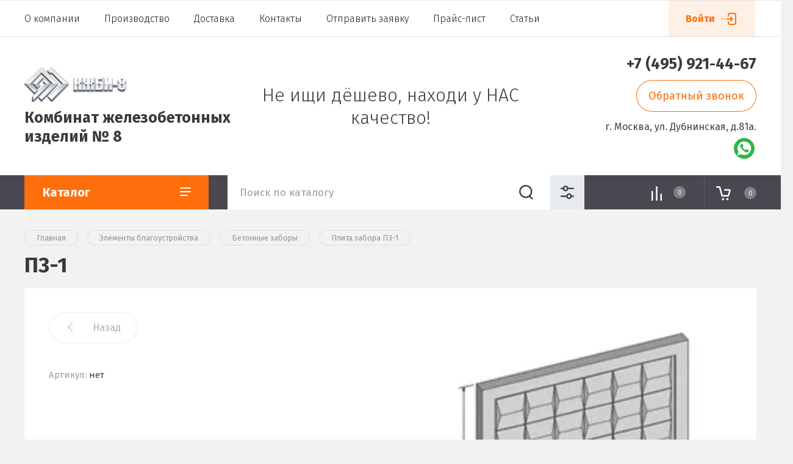

--- FILE ---
content_type: text/html; charset=utf-8
request_url: https://kgbi-8.ru/p3-1
body_size: 23176
content:


			<!doctype html>
<html lang="ru">

<head>
<meta charset="utf-8">
<meta name="robots" content="all"/>
<title>Купить Плита забора П3-1 в Москве с доставкой | КЖБИ №8</title>
<meta name="description" content="Заказать Плита забора П3-1 от производителя по выгодным ценам в Москве и Московской области. В каталоге представлен широкий ассортимент железобетонных изделий, сертифицированная продукция от надежного завода КЖБИ №8 в городе Москва.">
<meta name="keywords" content="Плита забора П3-1">
<meta name="SKYPE_TOOLBAR" content="SKYPE_TOOLBAR_PARSER_COMPATIBLE">
<meta name="viewport" content="width=device-width, initial-scale=1.0, maximum-scale=1.0, user-scalable=no">
<meta name="format-detection" content="telephone=no">
<meta http-equiv="x-rim-auto-match" content="none">

<link rel="stylesheet" href="/g/libs/jqueryui/datepicker/css/jquery-ui.css">
<link rel="stylesheet" href="/g/libs/lightgallery/v1.2.19/lightgallery.css">


<link rel="stylesheet" href="/g/libs/remodal/css/remodal.css">
<link rel="stylesheet" href="/g/libs/remodal/css/remodal-default-theme.css">

<script src="/g/libs/jquery/1.10.2/jquery.min.js" charset="utf-8"></script>
<script src="/g/libs/jqueryui/datepicker/js/jquery-ui.min.js" charset="utf-8"></script>

<!-- Common js -->
	<link rel="stylesheet" href="/g/css/styles_articles_tpl.css">
<meta name="yandex-verification" content="e303dcaf3702e20f" />
<meta name="mailru-domain" content="LUuuYSehZO4C4krf" />
<link rel='stylesheet' type='text/css' href='/shared/highslide-4.1.13/highslide.min.css'/>
<script type='text/javascript' src='/shared/highslide-4.1.13/highslide-full.packed.js'></script>
<script type='text/javascript'>
hs.graphicsDir = '/shared/highslide-4.1.13/graphics/';
hs.outlineType = null;
hs.showCredits = false;
hs.lang={cssDirection:'ltr',loadingText:'Загрузка...',loadingTitle:'Кликните чтобы отменить',focusTitle:'Нажмите чтобы перенести вперёд',fullExpandTitle:'Увеличить',fullExpandText:'Полноэкранный',previousText:'Предыдущий',previousTitle:'Назад (стрелка влево)',nextText:'Далее',nextTitle:'Далее (стрелка вправо)',moveTitle:'Передвинуть',moveText:'Передвинуть',closeText:'Закрыть',closeTitle:'Закрыть (Esc)',resizeTitle:'Восстановить размер',playText:'Слайд-шоу',playTitle:'Слайд-шоу (пробел)',pauseText:'Пауза',pauseTitle:'Приостановить слайд-шоу (пробел)',number:'Изображение %1/%2',restoreTitle:'Нажмите чтобы посмотреть картинку, используйте мышь для перетаскивания. Используйте клавиши вперёд и назад'};</script>

<!-- 46b9544ffa2e5e73c3c971fe2ede35a5 -->
<script type='text/javascript' src='/shared/s3/js/lang/ru.js'></script>
<script type='text/javascript' src='/shared/s3/js/common.min.js'></script>
<link rel='stylesheet' type='text/css' href='/shared/s3/css/calendar.css' /><link rel="icon" href="/favicon.ico" type="image/x-icon">

<!--s3_require-->
<link rel="stylesheet" href="/g/basestyle/1.0.1/user/user.css" type="text/css"/>
<link rel="stylesheet" href="/g/basestyle/1.0.1/user/user.blue.css" type="text/css"/>
<script type="text/javascript" src="/g/basestyle/1.0.1/user/user.js" async></script>
<!--/s3_require-->

<!--s3_goal-->
<script src="/g/s3/goal/1.0.0/s3.goal.js"></script>
<script>new s3.Goal({map:{"1579509":{"goal_id":"1579509","object_id":"30359504","event":"submit","system":"metrika","label":"all_forms","code":"anketa"},"1579709":{"goal_id":"1579709","object_id":"32887505","event":"submit","system":"metrika","label":"all_forms","code":"anketa"},"1579909":{"goal_id":"1579909","object_id":"32889105","event":"submit","system":"metrika","label":"all_forms","code":"anketa"},"1580109":{"goal_id":"1580109","object_id":"33065905","event":"submit","system":"metrika","label":"all_forms","code":"anketa"},"1580309":{"goal_id":"1580309","object_id":"42782506","event":"submit","system":"metrika","label":"all_forms","code":"anketa"},"1580509":{"goal_id":"1580509","object_id":"68209021","event":"submit","system":"metrika","label":"all_forms","code":"anketa"},"1580709":{"goal_id":"1580709","object_id":"68209221","event":"submit","system":"metrika","label":"all_forms","code":"anketa"}}, goals: [], ecommerce:[]});</script>
<!--/s3_goal-->
<!-- Common js -->

			
		
		
		
			<link rel="stylesheet" type="text/css" href="/g/shop2v2/default/css/theme.less.css">		
			<script type="text/javascript" src="/g/printme.js"></script>
		<script type="text/javascript" src="/g/shop2v2/default/js/tpl.js"></script>
		<script type="text/javascript" src="/g/shop2v2/default/js/baron.min.js"></script>
		
			<script type="text/javascript" src="/g/shop2v2/default/js/shop2.2.js"></script>
		
	<script type="text/javascript">shop2.init({"productRefs": {"1486584906":{"dlina_sm":{"199":["1907259106"]},"sirina_sm":{"10":["1907259106"]},"vysota":{"100":["1907259106"]},"ves_kg":{"500":["1907259106"]}},"457761106":{"dlina_sm":{"398":["594045506"]},"sirina_sm":{"12":["594045506"]},"vysota":{"210":["594045506"]},"ves_kg":{"870":["594045506"]}},"457807106":{"dlina_sm":{"398":["594106506"]},"sirina_sm":{"16":["594106506"]},"vysota":{"250":["594106506"]},"ves_kg":{"1250":["594106506"]}},"457950506":{"dlina_sm":{"300":["594256706"]},"sirina_sm":{"8":["594256706"]},"vysota":{"190":["594256706"]},"ves_kg":{"750":["594256706"]}},"457956506":{"dlina_sm":{"299":["594263306"]},"sirina_sm":{"8":["594263306"]},"vysota":{"200":["594263306"]},"ves_kg":{"580":["594263306"]}},"1116402506":{"dlina_sm":{"240":["1427339706"]},"sirina_sm":{"100":["1427339706"]},"vysota":{"250":["1427339706"]},"ves_kg":{"1900":["1427339706"]}},"1867037021":{"dlina_sm":{"95":["2269753621"]},"sirina_sm":{"75":["2269753621"]},"vysota":{"55":["2269753621"]},"ves_kg":{"630":["2269753621"]}}},"apiHash": {"getPromoProducts":"3e0125b3e7f56b7b4f63860b3986f8ec","getSearchMatches":"a5fb70b66afa1f76cafe071bede474f0","getFolderCustomFields":"dc0e7f658a0ae217e65ebd2db0a9c2f1","getProductListItem":"1ed7a642c341eee470b98ffcd08a80b6","cartAddItem":"17b810f0ff87fa5864c043e703c156d8","cartRemoveItem":"d3ad02468e313e5cbea1b81b2f2053d5","cartUpdate":"f1a13f80f15cfb2920219218c1d8efc6","cartRemoveCoupon":"38e128d741fa7b8a6d71fbc5349c7842","cartAddCoupon":"9da68a18ab979f02a6904001f9bea898","deliveryCalc":"86585e940cf6d21e3ae87f2e8606475b","printOrder":"b7b18b0fb66ce947ab9f4806f65d68f5","cancelOrder":"8fdd7d0ec7d14eb5f687467a37980984","cancelOrderNotify":"6f3acf1442fe7fb376366edc7e54e67c","repeatOrder":"c5577df82657d1911e7de9a7ff902a80","paymentMethods":"0bfe6b9033e1179091ecc393dcf73fc9","compare":"a7893da7d9cc5d6599db01a33ca3777d"},"hash": null,"verId": 947967,"mode": "product","step": "","uri": "/magazin","IMAGES_DIR": "/d/","my": {"show_sections":false,"lazy_load_subpages":false,"price_fa_rouble":true,"buy_alias":"\u0412 \u043a\u043e\u0440\u0437\u0438\u043d\u0443","buy_mod":true,"buy_kind":true,"gr_site_menu_js":true,"gr_top_menu_new":true,"gr_img_lazyload":true},"shop2_cart_order_payments": 1,"cf_margin_price_enabled": 0,"maps_yandex_key":"","maps_google_key":""});</script>
<style type="text/css">.product-item-thumb {width: 450px;}.product-item-thumb .product-image, .product-item-simple .product-image {height: 450px;width: 450px;}.product-item-thumb .product-amount .amount-title {width: 354px;}.product-item-thumb .product-price {width: 400px;}.shop2-product .product-side-l {width: 200px;}.shop2-product .product-image {height: 190px;width: 200px;}.shop2-product .product-thumbnails li {width: 56px;height: 56px;}</style>

<link href="https://fonts.googleapis.com/css?family=Fira+Sans:200,300,400,500,700,800&amp;subset=cyrillic,cyrillic-ext,latin-ext" rel="stylesheet">

<script src="/g/libs/jquery-match-height/0.7.2/jquery.matchHeight.min.js" charset="utf-8"></script>
<script src="/g/libs/jquery-formstyler/1.7.4/jquery.formstyler.min.js" charset="utf-8"></script>
<script src="/g/libs/nouislider/7.0.10/jquery.nouislider.all.min.js" charset="utf-8"></script>
<script src="/g/libs/jquery-responsive-tabs/1.5.1/jquery.responsivetabs.min.js"></script>
<script src="/g/libs/lightgallery/v1.2.19/lightgallery.js" charset="utf-8"></script>
<script src="/g/libs/jquery-bgdsize/jquery.bgdsize.js" charset="utf-8"></script>
<script src="/g/libs/jquery-slick/1.6.0/slick.min.js" charset="utf-8"></script>
<script src="/g/libs/remodal/js/remodal.js" charset="utf-8"></script>
<script src="/g/libs/flexmenu/1.4.2/flexmenu.min.js"></script>
<script src="/g/libs/jquery-columnizer/jquery.columnizer.min.js"></script>
<script src="/g/templates/shop2/2.79.2/js/animit.js"></script>
<script src="/g/templates/shop2/2.79.2/js/waslide.js"></script>
<script src="/g/libs/vanilla-lazyload/17.1.0/lazyload.min.js"></script>
<script src="/g/templates/shop2/2.97.2/construction/js/s3.form.js" charset="utf-8"></script>


<!-- Theme styles -->

	
		    <link rel="stylesheet" href="/g/templates/shop2/2.97.2/construction/css/themes/theme2/theme.scss.css">
	
<!-- Theme styles -->

<!-- Main js -->

	<script src="/t/v2417/images/js/shop_main.js" charset="utf-8"></script>
<!-- Main js -->

<link rel="stylesheet" href="/g/templates/shop2/2.97.2/construction/css/global_styles.css">
<link rel="stylesheet" href="/t/v2417/images/site.addons2.scss.css">
<link rel="stylesheet" href="/t/v2417/images/site.folders.scss.css">

</head><script src="/t/v2417/images/site.addons.js"></script>
<link rel="stylesheet" href="/t/v2417/images/css/site_addons.scss.css">
<link rel="stylesheet" href="/t/v2417/images/css/new2822.css">
<body class="site sand">
	<div style="display:none;" itemscope itemtype="https://schema.org/Organization">
		<span itemprop="name">Комбинат железобетонных изделий № 8</span>
		<a href="https://kgbi-8.ru/p3-1" itemprop="url">https://kgbi-8.ru/p3-1</a>
		<div itemprop="address" itemscope itemtype="https://schema.org/PostalAddress">
						<span itemprop="streetAddress">ул. Дубнинская, д.81а.</span>
												<span itemprop="addressLocality">Москва</span>
					</div>
									<span itemprop="telephone">+7 (495) 921-44-67</span>
											<img itemprop="logo" src="https://kgbi-8.ru/d/logo1_1.png"/>
		<img itemprop="image" src="https://kgbi-8.ru/d/logo1_1.png"/>
			</div>
		<div class="mobile-nav">
		<div class="mobile-nav__inner">
			<span class="close-button"><span>Закрыть</span></span>
			<div class="mobile-nav__title">Каталог</div>
			<div class="mobile-nav__folders"></div>
			<div class="mobile-nav__menu"></div>
		</div>
	</div>

	<div class="site__wrapper remodal-bg">

		<header role="banner" class="site-header">
			<div class="site-header__fixed-bg"></div>
			<div class="site-header__nav">
				<div class="site-nav">
					
											
	        
    
    
    <ul class="site-nav__menu menu-default menu_nav_js " itemscope="" itemtype="http://schema.org/SiteNavigationElement">
        
    								
									
                            
		                        
                     	    		    		            
                            <li  class="">
                    <a  href="/o-kompanii"  itemprop="url">О компании<meta itemprop="name" content="О компании" /></a>
                        
                
    								
									
                            
		                                                </li>
                                                            
                     	    		    		            
                            <li  class="">
                    <a  href="/proizvodstvo"  itemprop="url">Производство<meta itemprop="name" content="Производство" /></a>
                        
                
    								
									
                            
		                                                </li>
                                                            
                     	    		    		            
                            <li  class="">
                    <a  href="/dostavka"  itemprop="url">Доставка<meta itemprop="name" content="Доставка" /></a>
                        
                
    								
									
                            
		                                                </li>
                                                            
                     	    		    		            
                            <li  class="">
                    <a  href="/kontakty"  itemprop="url">Контакты<meta itemprop="name" content="Контакты" /></a>
                        
                
    								
									
                            
		                                                </li>
                                                            
                     	    		    		            
                            <li  class="">
                    <a  href="/obratnaya-svyaz"  itemprop="url">Отправить заявку<meta itemprop="name" content="Отправить заявку" /></a>
                        
                
    								
									
                            
		                                                </li>
                                                            
                     	    		    		            
                            <li  class="">
                    <a  href="/price"  itemprop="url">Прайс-лист<meta itemprop="name" content="Прайс-лист" /></a>
                        
                
    								
									
                            
		                                                </li>
                                                            
                     	    		    		            
                            <li  class="">
                    <a  href="/stati"  itemprop="url">Статьи<meta itemprop="name" content="Статьи" /></a>
                        
                </li></ul>
    										
					<a class="site-nav__login" data-remodal-target="login-form" href="#login-form">Войти</a>
				</div>
			</div>
			<div class="site-header__top">
				<div class="site-header__top_inner">
					<div class="site-header__intro ">
													<div class="site-header__logo">
																								<a href="https://kgbi-8.ru">
									<img style="max-width: 200px" src="/thumb/2/HYppbLHZQ-GCk03D_XCqEg/200c90/d/logo1_1.png" alt="" />
								</a>
							</div>
																			<div class="site-header__name">
								<a href="https://kgbi-8.ru">Комбинат железобетонных изделий № 8</a>
							</div>
											</div>
											<div class="site-header__desc">
							Не ищи дёшево, находи у НАС качество!
						</div>
										
											<div class="site-header__contacts">
							<a class="site-header__contacts-btn" href="#contacts" data-remodal-target="contacts">&nbsp;</a>
							<div class="header-phones">
																<div class="header-phones__item">
																			<div class="header-phones__phone">
											<div>
												<a href="tel:+7 (495) 921-44-67" onclick="ym(48440174,'reachGoal','phone_click')">+7 (495) 921-44-67</a>
											</div>
										</div>
																										</div>
																
														    		<a class="one-click-btn" data-remodal-target="call_form" href="#one-click">Обратный звонок</a>
						    								</div>
															<div class="header-address">
									г. Москва, ул. Дубнинская, д.81а.
								</div>
																						<div class="social-block__body social_top">
								    									    <a class="social" href="https://web.whatsapp.com/send?phone=79588059892" target="_blank" onclick="ym(48440174,'reachGoal','messenger')">
									    										        	<img src="/g/spacer.gif" data-src="/thumb/2/cKNpkUSErk-hAXa7n7ZnLg/34c34/d/fgs16_whatsapp.svg" class="lazy" alt="Whatsapp" />
									        									    </a>
								    							    </div>
						    						</div>
										
				</div>
			</div>
		</header> <!-- .site-header -->
		<div class="site-header">
			<div class="site-header__bottom">
				<div class="site-header__bottom_wrap">
					<div class="site-header__bottom_inner">
						<div class="site-header__bottom_left">
							<a href="#folders" data-remodal-target="folders" class="catalog-btn">
								Каталог							</a>
							<span class="catalog-btn-mobile">&nbsp;</span>
						</div>
						<div class="site-header__bottom_mid">
							<nav class="site-search">
								<form action="/magazin/search" method="get">
									<input name="s[name]" type="text" class="site-search__text" placeholder="Поиск по каталогу"  value=""/>					
									<button class="site-search__btn">&nbsp;</button>
									<a href="#search-form" data-remodal-target="search-form" class="site-search__popup">&nbsp;</a>
								<re-captcha data-captcha="recaptcha"
     data-name="captcha"
     data-sitekey="6LcYvrMcAAAAAKyGWWuW4bP1De41Cn7t3mIjHyNN"
     data-lang="ru"
     data-rsize="invisible"
     data-type="image"
     data-theme="light"></re-captcha></form>
							</nav>
						</div>
						<div class="site-header__bottom_right">
							<a class="panel-cabinet" data-remodal-target="login-form" href="#login-form">Войти</a>
							<a href="/magazin/compare" class="shop-compare">
								<span>0</span>
							</a>
							<a class="panel-contacts-btn" href="#contacts" data-remodal-target="contacts"></a>
							<a href="#cart-popup" data-remodal-target="cart-popup" class="shop-cart not_active"><span>0</span></a>
						</div>
					</div>
				</div>
			</div>
		</div>

		<div class="site-container">
						
						
						
						
						
						
			
			
							<main role="main" class="site-main">
					<div class="site-main__inner">
					
<ul class="site-path" itemscope itemtype="https://schema.org/BreadcrumbList"><li itemprop="itemListElement" itemscope itemtype="https://schema.org/ListItem"><a itemprop="item" href="https://kgbi-8.ru"><span><span itemprop="name">Главная</span></span></a><meta itemprop="position" content="1" /></li><li itemprop="itemListElement" itemscope itemtype="https://schema.org/ListItem"> <a itemprop="item" href="/elementy-blagoustroystva"><span><span itemprop="name">Элементы благоустройства</span></span></a><meta itemprop="position" content="2" /></li><li itemprop="itemListElement" itemscope itemtype="https://schema.org/ListItem"> <a itemprop="item" href="/magazin/folder/zabory-betonnye"><span><span itemprop="name">Бетонные заборы</span></span></a><meta itemprop="position" content="3" /></li><li itemprop="itemListElement" itemscope itemtype="https://schema.org/ListItem"> <span><span><span>Плита забора П3-1</span></span></span><a itemprop="item" href="/p3-1" class="path-last-link qwe15"><span><span itemprop="name">Плита забора П3-1</span></span></a><meta itemprop="position" content="4" /></li></ul>					
											<h1 class="h1 product_h1">П3-1</h1>
						
														
		<div class="shop2-cookies-disabled shop2-warning hide"></div>
			
	
	
		
							
			
							
			
							
			
		
					


<div itemtype="https://schema.org/Product" itemscope style="display: none">
   <meta itemprop="mpn" content="" />
   <meta itemprop="name" content="Плита забора П3-1" />
   <link itemprop="image" href="https://kgbi-8.ru/d/zabor__po__2.gif" />
         <div itemprop="offers" itemtype="https://schema.org/Offer" itemscope>
		<link itemprop="url" href="https://kgbi-8.ru/p3-1" />
		<meta itemprop="availability" content="https://schema.org/InStock" />
		<meta itemprop="priceCurrency" content="RUB" />
		<meta itemprop="price" content="8000" />
		<meta itemprop="priceValidUntil" content="2025-11-10" />
   </div>
           <meta itemprop="sku" content="" />
     
</div>

<div class="card-page">

	<div class="card-page__inner">

		<form
			method="post"
			action="/magazin?mode=cart&amp;action=add"
			accept-charset="utf-8"
			class="shop2-product">

			<input type="hidden" name="kind_id" value="1907259106"/>
			<input type="hidden" name="product_id" value="1486584906"/>
			<input type="hidden" name="meta" value='{&quot;dlina_sm&quot;:&quot;199&quot;,&quot;sirina_sm&quot;:&quot;10&quot;,&quot;vysota&quot;:&quot;100&quot;,&quot;ves_kg&quot;:&quot;500&quot;}'/>
			
			<div class="shop2-product__top">
				<div class="shop2-product__top-left">

					<div class="shop2-product__top-actions">
						<div class="shop-back-btn">
							<a href="javascript:shop2.back()" class="shop2-btn-back">Назад</a>
						</div>
													
											</div>
										
	
					
	
	
					<div class="shop2-product-article"><span>Артикул:</span> нет</div>
	
													            		            	<div class="product-label"></div>
		            							            

 

		
	

		            <div class="shop2-product__btns1">
		            			            	<div class="product-price">
								
								<div class="price-current">
		8000 ₽			</div>
						</div>
												<div class="shop2-product__btns1-right">
															
				
	<div class="product-amount">
					<div class="amount-title">Количество:</div>
							<div class="shop2-product-amount">
				<button type="button" class="amount-minus">&#8722;</button><input type="text" name="amount" data-kind="1907259106"  data-min="1" data-multiplicity="" maxlength="4" value="1" /><button type="button" class="amount-plus">&#43;</button>
			</div>
						</div>
														
			<div class="product-compare">
			<label>
				<input type="checkbox" value="1907259106"/>
				Сравнить
			</label>
		</div>
		
						</div>
		            </div>

				</div>

				<div class="shop2-product__top-right">

					<div class="card-slider">
						<div class="card-slider__inner">

							<div class="card-slider__items no_thumbs">
								<div class="card-slider__item">
									<div class="card-slider__image">
																					<a href="/d/zabor__po__2.gif">
												<img data-method="cover" src="/thumb/2/2SHwQDyVrtmB8k6xRx8ivQ/550r550/d/zabor__po__2.gif" alt="Плита забора П3-1" title="Плита забора П3-1" />
											</a>
																			</div>
								</div>
															</div>
							
							
						</div>
					</div>

				</div>
			</div>

			<div class="shop2-product__bottom">
				<div class="shop2-product__btns2">
					<div class="shop2-product__btns2-left">
		            			            		
			<button class="shop-product-btn type-3 buy" type="submit">
			<span>В корзину</span>
		</button>
	
<input type="hidden" value="Плита забора П3-1" name="product_name" />
<input type="hidden" value="https://kgbi-8.ru/p3-1" name="product_link" />		            			            			            		<a class="one-click-btn" data-remodal-target="one-click" href="#one-click">Купить в 1 клик</a>
		            		            	</div>
	            	<div class="shop2-product__btns2-right">
		            								<div class="yashare">
								<div class="yashare__title"><span>Поделиться:</span></div>
								<div class="yashare__body">
									<script src="https://yastatic.net/es5-shims/0.0.2/es5-shims.min.js"></script>
									<script src="https://yastatic.net/share2/share.js"></script>
									<div class="ya-share2" data-services="messenger,vkontakte,odnoklassniki,telegram,viber,whatsapp"></div>
								</div>
							</div>
											</div>
	            </div>
			</div>

		<re-captcha data-captcha="recaptcha"
     data-name="captcha"
     data-sitekey="6LcYvrMcAAAAAKyGWWuW4bP1De41Cn7t3mIjHyNN"
     data-lang="ru"
     data-rsize="invisible"
     data-type="image"
     data-theme="light"></re-captcha></form><!-- Product -->

			



	<div id="product-tabs" class="shop-product-data">
					<ul class="shop-product-data__nav">
				<li class="active-tab"><a href="#shop2-tabs-1">Параметры</a></li><li ><a href="#shop2-tabs-01" class="tabs_650">Доставка</a></li>
			</ul>

						<div class="shop-product-data__desc">
				
								
									<div class="desc-area params active-area" id="shop2-tabs-1">
						<div class="shop2-product-params"><div class="param-item odd"><div class="param-title">Длина, см</div><div class="param-body">199 </div></div><div class="param-item even"><div class="param-title">Ширина, см</div><div class="param-body">10 </div></div><div class="param-item odd"><div class="param-title">Высота, см</div><div class="param-body">100 </div></div><div class="param-item even"><div class="param-title">Вес, кг</div><div class="param-body">500 </div></div></div>
					</div>
								
								
				
																	
				
                
                
                					<div class="desc-area  tabs_650" id="shop2-tabs-01">
						<div class="desc-area-in">
							<div class="folders_desc">
<h2>Тарифы на доставку ЖБИ изделий</h2>

<p>Мы можем доставить продукцию из нашего каталога в любую точку нашей страны от Москвы до Сахалина. Возможна доставка как грузовым автомобильным транспортом, так и железнодорожными вагонами, а также поможем организовать доставку морским или речным видом транспорта.</p>
<style type="text/css">table.coomt{
    width:100%;
  text-align:center;
  border:1px solid #ff6e0c;
  }
    table.coomt th{
    background-color:#ff6e0c;
      color:#fff;
  }
    table.coomt td{
    border:1px solid #ff6e0c;
  }
</style>
<div class="table-wrapper">
<table class="coomt">
	<tbody>
		<tr>
			<th>Грузоподъемность автомобиля</th>
			<th>Стоимость руб/рейс</th>
			<th>Стоимость<br />
			за МКАД руб/км</th>
			<th>Пропуск<br />
			ТТК</th>
			<th>Пропуск<br />
			СК</th>
		</tr>
		<tr>
			<td><strong>1.5т</strong></td>
			<td>5600</td>
			<td>35</td>
			<td>5900</td>
			<td>6700</td>
		</tr>
		<tr>
			<td><strong>3,5т</strong></td>
			<td>10000</td>
			<td>40</td>
			<td>10500</td>
			<td>11000</td>
		</tr>
		<tr>
			<td><strong>5т</strong></td>
			<td>12000</td>
			<td>45</td>
			<td>12500</td>
			<td>13000</td>
		</tr>
		<tr>
			<td><strong>10т</strong></td>
			<td>14000</td>
			<td>55</td>
			<td>14500</td>
			<td>15000</td>
		</tr>
		<tr>
			<td><strong>20т</strong></td>
			<td>17000</td>
			<td>60</td>
			<td>17500</td>
			<td>18000</td>
		</tr>
		<tr>
			<td><strong>Манипулятор 5т</strong></td>
			<td>14500</td>
			<td>70</td>
			<td>15500</td>
			<td>17500</td>
		</tr>
		<tr>
			<td><strong>Манипулятор 10т</strong></td>
			<td>16500</td>
			<td>80</td>
			<td>17500</td>
			<td>18500</td>
		</tr>
		<tr>
			<td><strong>Автокран</strong></td>
			<td>12000</td>
			<td>80</td>
			<td>13500</td>
			<td>15000</td>
		</tr>
	</tbody>
</table>
</div>

<p>Доставка по Москве и за МКАД в пределах 15 км входит в базовую стоимость. Если расстояние от МКАД до объекта превышает 15 км, то к базовой стоимости добавляется стоимость пробега за каждый километр от МКАД до объекта.</p>

<p><b>Телефон отдела доставки <a href="tel:+74959214467" onclick="ym(48440174,'reachGoal','phone_click')">+7 (495) 921-44-67</a></b></p>
</div>
						</div>
					</div>
				
			</div><!-- Product Desc -->
		
			</div>

			
			<div class="kinds-block slider-block">
			<div class="kinds-block__title">
									Похожие
							</div>
			<div class="kinds-block__list kinds-slider">
										
<div class="kinds-block__item">
			<form method="post" action="/magazin?mode=cart&amp;action=add" accept-charset="utf-8">
			<input type="hidden" name="kind_id" value="594106506" />
			<input type="hidden" name="product_id" value="457807106" />
			<input type="hidden" name="meta" value="{&quot;dlina_sm&quot;:&quot;398&quot;,&quot;sirina_sm&quot;:&quot;16&quot;,&quot;vysota&quot;:&quot;250&quot;,&quot;ves_kg&quot;:&quot;1250&quot;}" />
			<input type="hidden" name="amount" value="1" />
	
			<div class="kind-image">
									<a href="/betonnyj-zabor-p5v">
						<img src="/thumb/2/Q2MtdmI9XxblBc5tQ3RxtA/250r255/d/zabor__po__2.gif" alt="Плита забора П5В" title="Плита забора П5В" />					
					</a>
							</div>
			<div class="kind-block__top">
				<div class="kind-name">
					<a href="/betonnyj-zabor-p5v">Плита забора П5В</a>
				</div>
											</div>
			<div class="kind-details">
									<div class="kind-price">
							
						
							<div class="price-current">
		5040 ₽			</div>
					</div>

												
			<button class="shop-product-btn type-2 buy" type="submit">
			<span>В корзину</span>
		</button>
	
<input type="hidden" value="Плита забора П5В" name="product_name" />
<input type="hidden" value="https://kgbi-8.ru/betonnyj-zabor-p5v" name="product_link" />												</div>

			<re-captcha data-captcha="recaptcha"
     data-name="captcha"
     data-sitekey="6LcYvrMcAAAAAKyGWWuW4bP1De41Cn7t3mIjHyNN"
     data-lang="ru"
     data-rsize="invisible"
     data-type="image"
     data-theme="light"></re-captcha></form>
	</div>										
<div class="kinds-block__item">
			<form method="post" action="/magazin?mode=cart&amp;action=add" accept-charset="utf-8">
			<input type="hidden" name="kind_id" value="2269753621" />
			<input type="hidden" name="product_id" value="1867037021" />
			<input type="hidden" name="meta" value="{&quot;dlina_sm&quot;:&quot;95&quot;,&quot;sirina_sm&quot;:&quot;75&quot;,&quot;vysota&quot;:&quot;55&quot;,&quot;ves_kg&quot;:&quot;630&quot;}" />
			<input type="hidden" name="amount" value="1" />
	
			<div class="kind-image">
									<a href="/magazin/product/fo-2-stakan">
						<img src="/thumb/2/S9AWUQZER8DLYJDmUBvnGQ/250r255/d/stakan__fo__2.gif" alt="ФО-2 (стакан)" title="ФО-2 (стакан)" />					
					</a>
							</div>
			<div class="kind-block__top">
				<div class="kind-name">
					<a href="/magazin/product/fo-2-stakan">ФО-2 (стакан)</a>
				</div>
											</div>
			<div class="kind-details">
									<div class="kind-price">
							
						
							<div class="price-current">
		2189 ₽			</div>
					</div>

												
			<button class="shop-product-btn type-2 buy" type="submit">
			<span>В корзину</span>
		</button>
	
<input type="hidden" value="ФО-2 (стакан)" name="product_name" />
<input type="hidden" value="https://kgbi-8.ru/magazin/product/fo-2-stakan" name="product_link" />												</div>

			<re-captcha data-captcha="recaptcha"
     data-name="captcha"
     data-sitekey="6LcYvrMcAAAAAKyGWWuW4bP1De41Cn7t3mIjHyNN"
     data-lang="ru"
     data-rsize="invisible"
     data-type="image"
     data-theme="light"></re-captcha></form>
	</div>										
<div class="kinds-block__item">
			<form method="post" action="/magazin?mode=cart&amp;action=add" accept-charset="utf-8">
			<input type="hidden" name="kind_id" value="594256706" />
			<input type="hidden" name="product_id" value="457950506" />
			<input type="hidden" name="meta" value="{&quot;dlina_sm&quot;:&quot;300&quot;,&quot;sirina_sm&quot;:&quot;8&quot;,&quot;vysota&quot;:&quot;190&quot;,&quot;ves_kg&quot;:&quot;750&quot;}" />
			<input type="hidden" name="amount" value="1" />
	
			<div class="kind-image">
									<a href="/betonnyj-zabor-p3v">
						<img src="/thumb/2/Q2MtdmI9XxblBc5tQ3RxtA/250r255/d/zabor__po__2.gif" alt="Плита забора П3В" title="Плита забора П3В" />					
					</a>
							</div>
			<div class="kind-block__top">
				<div class="kind-name">
					<a href="/betonnyj-zabor-p3v">Плита забора П3В</a>
				</div>
											</div>
			<div class="kind-details">
									<div class="kind-price">
							
						
							<div class="price-current">
		3030 ₽			</div>
					</div>

												
			<button class="shop-product-btn type-2 buy" type="submit">
			<span>В корзину</span>
		</button>
	
<input type="hidden" value="Плита забора П3В" name="product_name" />
<input type="hidden" value="https://kgbi-8.ru/betonnyj-zabor-p3v" name="product_link" />												</div>

			<re-captcha data-captcha="recaptcha"
     data-name="captcha"
     data-sitekey="6LcYvrMcAAAAAKyGWWuW4bP1De41Cn7t3mIjHyNN"
     data-lang="ru"
     data-rsize="invisible"
     data-type="image"
     data-theme="light"></re-captcha></form>
	</div>										
<div class="kinds-block__item">
			<form method="post" action="/magazin?mode=cart&amp;action=add" accept-charset="utf-8">
			<input type="hidden" name="kind_id" value="594263306" />
			<input type="hidden" name="product_id" value="457956506" />
			<input type="hidden" name="meta" value="{&quot;dlina_sm&quot;:&quot;299&quot;,&quot;sirina_sm&quot;:&quot;8&quot;,&quot;vysota&quot;:&quot;200&quot;,&quot;ves_kg&quot;:&quot;580&quot;}" />
			<input type="hidden" name="amount" value="1" />
	
			<div class="kind-image">
									<a href="/betonnyj-zabor-p2v">
						<img src="/thumb/2/Q2MtdmI9XxblBc5tQ3RxtA/250r255/d/zabor__po__2.gif" alt="Плита забора П2В" title="Плита забора П2В" />					
					</a>
							</div>
			<div class="kind-block__top">
				<div class="kind-name">
					<a href="/betonnyj-zabor-p2v">Плита забора П2В</a>
				</div>
											</div>
			<div class="kind-details">
									<div class="kind-price">
							
						
							<div class="price-current">
		2340 ₽			</div>
					</div>

												
			<button class="shop-product-btn type-2 buy" type="submit">
			<span>В корзину</span>
		</button>
	
<input type="hidden" value="Плита забора П2В" name="product_name" />
<input type="hidden" value="https://kgbi-8.ru/betonnyj-zabor-p2v" name="product_link" />												</div>

			<re-captcha data-captcha="recaptcha"
     data-name="captcha"
     data-sitekey="6LcYvrMcAAAAAKyGWWuW4bP1De41Cn7t3mIjHyNN"
     data-lang="ru"
     data-rsize="invisible"
     data-type="image"
     data-theme="light"></re-captcha></form>
	</div>										
<div class="kinds-block__item">
			<form method="post" action="/magazin?mode=cart&amp;action=add" accept-charset="utf-8">
			<input type="hidden" name="kind_id" value="1427339706" />
			<input type="hidden" name="product_id" value="1116402506" />
			<input type="hidden" name="meta" value="{&quot;dlina_sm&quot;:&quot;240&quot;,&quot;sirina_sm&quot;:&quot;100&quot;,&quot;vysota&quot;:&quot;250&quot;,&quot;ves_kg&quot;:&quot;1900&quot;}" />
			<input type="hidden" name="amount" value="1" />
	
			<div class="kind-image">
									<a href="/betonnyj-zabor-so-24-25">
						<img src="/thumb/2/Q2MtdmI9XxblBc5tQ3RxtA/250r255/d/zabor__po__2.gif" alt="Бетонный забор СО-24.25" title="Бетонный забор СО-24.25" />					
					</a>
							</div>
			<div class="kind-block__top">
				<div class="kind-name">
					<a href="/betonnyj-zabor-so-24-25">Бетонный забор СО-24.25</a>
				</div>
											</div>
			<div class="kind-details">
									<div class="kind-price">
							
						
							<div class="price-current">
		11600 ₽			</div>
					</div>

												
			<button class="shop-product-btn type-2 buy" type="submit">
			<span>В корзину</span>
		</button>
	
<input type="hidden" value="Бетонный забор СО-24.25" name="product_name" />
<input type="hidden" value="https://kgbi-8.ru/betonnyj-zabor-so-24-25" name="product_link" />												</div>

			<re-captcha data-captcha="recaptcha"
     data-name="captcha"
     data-sitekey="6LcYvrMcAAAAAKyGWWuW4bP1De41Cn7t3mIjHyNN"
     data-lang="ru"
     data-rsize="invisible"
     data-type="image"
     data-theme="light"></re-captcha></form>
	</div>										
<div class="kinds-block__item">
			<form method="post" action="/magazin?mode=cart&amp;action=add" accept-charset="utf-8">
			<input type="hidden" name="kind_id" value="594045506" />
			<input type="hidden" name="product_id" value="457761106" />
			<input type="hidden" name="meta" value="{&quot;dlina_sm&quot;:&quot;398&quot;,&quot;sirina_sm&quot;:&quot;12&quot;,&quot;vysota&quot;:&quot;210&quot;,&quot;ves_kg&quot;:&quot;870&quot;}" />
			<input type="hidden" name="amount" value="1" />
	
			<div class="kind-image">
									<a href="/betonnyj-zabor-p4b">
						<img src="/thumb/2/Q2MtdmI9XxblBc5tQ3RxtA/250r255/d/zabor__po__2.gif" alt="Плита забора П4Б" title="Плита забора П4Б" />					
					</a>
							</div>
			<div class="kind-block__top">
				<div class="kind-name">
					<a href="/betonnyj-zabor-p4b">Плита забора П4Б</a>
				</div>
											</div>
			<div class="kind-details">
									<div class="kind-price">
							
						
							<div class="price-current">
		3630 ₽			</div>
					</div>

												
			<button class="shop-product-btn type-2 buy" type="submit">
			<span>В корзину</span>
		</button>
	
<input type="hidden" value="Плита забора П4Б" name="product_name" />
<input type="hidden" value="https://kgbi-8.ru/betonnyj-zabor-p4b" name="product_link" />												</div>

			<re-captcha data-captcha="recaptcha"
     data-name="captcha"
     data-sitekey="6LcYvrMcAAAAAKyGWWuW4bP1De41Cn7t3mIjHyNN"
     data-lang="ru"
     data-rsize="invisible"
     data-type="image"
     data-theme="light"></re-captcha></form>
	</div>							</div>
		</div>
	
	</div>

</div>
	

	
				
				
						
					</div>
				</main> <!-- .site-main -->
			
		</div>
		
		<div class="fooprei">
	<div class="fooprei_wrap">
		<div class="fooprei_item">
			Контроль качества <br>продукции
		</div>
	</div>
	<div class="fooprei_wrap">
		<div class="fooprei_item v2">
			Доставка по Москве <br>и области
		</div>
	</div>
	<div class="fooprei_wrap">
		<div class="fooprei_item v3">
			Собственный <br>автопарк
		</div>
	</div>
	<div class="fooprei_wrap">
		<div class="fooprei_item v4">
			100% соблюдение технологий производства
		</div>
	</div>
</div>
		<footer role="contentinfo" class="site-footer">
			
			<div class="site-footer__top">
				<div class="site-footer__top_in">
					
					
											<div class="footer-form">
							<div class="footer-form__inner">
								<div class="footer-form__left">
									<div class="footer-form__title">Подпишитесь!</div>
									<div class="footer-form__desc">Будьте в курсе акций и новинок нашего магазина!</div>
								</div>
								<div class="footer-form__right">
									<div class="tpl-anketa" data-api-url="/-/x-api/v1/public/?method=form/postform&param[form_id]=32887505&param[tpl]=db:form-minimal.2.2.97.tpl" data-api-type="form">
			                        <div class="tpl-anketa-title">
                                    Заказать Подписка на рассылку
                            </div>
            		<form method="post" action="/" data-s3-anketa-id="32887505">
		<input type="hidden" name="form_id" value="32887505">
		<input type="hidden" name="tpl" value="db:form-minimal.2.2.97.tpl">
		<input type="hidden" name="placeholdered_fields" value="1">
		<div class="form-fields one_field">
											        <div class="tpl-field type-email field-required">
		          		          <div class="field-value">
		          			            			            	<input required   type="email" size="30" maxlength="100" value="" name="d[0]" placeholder="E-mail *" />
		            		            		          </div>
		        </div>
		        									        <div class="tpl-field type-checkbox field-required">
		          		          <div class="field-value">
		          													<ul>
															<li>
									<input required id="32887505-checkbox1" type="checkbox" value="Да" name="d[1]" />
									<label for="32887505-checkbox1">Я согласен(на) на обработку моих персональных данных. <a href="/registraciya/agreement" target="_blank">Подробнее</a></label>
									</li>
													</ul>
							            		          </div>
		        </div>
		        						
										
			<div class="tpl-field tpl-field-button">
				<button type="submit" class="tpl-form-button"><span>Отправить</span></button>
			</div>
			
				</div>
	<re-captcha data-captcha="recaptcha"
     data-name="captcha"
     data-sitekey="6LcYvrMcAAAAAKyGWWuW4bP1De41Cn7t3mIjHyNN"
     data-lang="ru"
     data-rsize="invisible"
     data-type="image"
     data-theme="light"></re-captcha></form>
		
	</div>
								</div>
							</div>
						</div>
										

					<div class="footer-info">
						<div class="footer-info__nav">
															<ul class="menu-default footer-menu"><li><a href="/o-kompanii" >О компании</a></li><li><a href="/proizvodstvo" >Производство</a></li><li><a href="/dostavka" >Доставка</a></li><li><a href="/kontakty" >Контакты</a></li><li><a href="/obratnaya-svyaz" >Отправить заявку</a></li><li><a href="/price" >Прайс-лист</a></li><li><a href="/stati" >Статьи</a></li></ul>														<ul class="menu-default footer-menu">
								<li><a href="/kollektory">Коллекторы</a></li>
								<li><a href="/kolodtsy">Колодцы</a></li>
								<li><a href="/truby-zhelezobetonnyye">Трубы железобетонные</a></li>
								<li><a href="/truby-khrizotiltsementnyye">Трубы хризотилцементные</a></li>
								<li><a href="/plity-perekrytiy">Плиты перекрытий</a></li>
								<li><a href="/peremychki-progony-rigeli">Перемычки, прогоны, ригели</a></li>
								<li><a href="/fundament">Фундамент</a></li>
								<li><a href="/stupeni-marshi-ploshchadki">Ступени, маршы, площадки</a></li>
								<li><a href="/elementy-blagoustroystva">Элементы благоустройства</a></li>
								<li><a href="/beton-rastvor">Бетон, раствор</a></li>
							</ul>
							<ul class="menu-default footer-menu">
								<li><a href="/magazin/folder/fundamentnyye-bloki">Фундаментные блоки ФБС</a></li>
								<li><a href="/magazin/folder/dnishcha-kolodtsev">Днища колодцев</a></li>
								<li><a href="/magazin/folder/zabory-betonnye">Бетонные заборы</a></li>
								<li><a href="/magazin/folder/bortovye-kamni">Бордюры</a></li>
								<li><a href="/magazin/folder/koltsa-kolodeznyye">Бетонные кольца</a></li>
								<li><a href="/magazin/folder/kryshki-kolodtsa">Крышки колодцев</a></li>
								<li><a href="/magazin/folder/lotki-vodootvodnye">Бетонные водоотводные лотки</a></li>
								<li><a href="/magazin/folder/chugunnye-lyuki">Люки чугунные</a></li>
								<li><a href="/magazin/folder/peremychki-bruskovyye">Перемычки железобетонные</a></li>
								<li><a href="/magazin/folder/dorozhnye-plity">Плиты дорожные</a></li>
								<li><a href="/magazin/folder/opornyye-plity-razgruzochnyye">Опорные плиты</a></li>
								<li><a href="/svai-zabivnyye-zhelezobetonnyye">Сваи мостовые</a></li>
							</ul>
							<div class="footer-intro">
																	<div class="footer-intro__name"><a href="/">Комбинат железобетонных изделий № 8</a></div>
																<div class="footer-intro__copy">
															            						            						            						            &copy; 2015 - 2025
								</div>
							</div>
						</div>
						
						
													<div class="footer-info__contacts">
																	<div class="footer-info__contacts_title">Контакты</div>
																								
																	<div class="footer-phones">
																				<div class="footer-phones__item">
																							<div class="footer-phones__phone">
													<div><a href="tel:+7 (495) 921-44-67" onclick="ym(48440174,'reachGoal','phone_click')">+7 (495) 921-44-67</a></div>
												</div>
																																</div>
																			</div>
																									<div class="footer-address">
										г. Москва, ул. Дубнинская, д.81а.
									</div>
																<img src="/t/v2417/images/images/payment-color.png">
																	<div class="social-block">
										<div class="social-block__title">Мы в социальных сетях:</div>										<div class="social-block__body">
										    											    <a class="social" href="https://web.whatsapp.com/send?phone=79588059892" target="_blank" onclick="ym(48440174,'reachGoal','messenger')">
											    												        	<img src="/g/spacer.gif" data-src="/thumb/2/cKNpkUSErk-hAXa7n7ZnLg/34c34/d/fgs16_whatsapp.svg" class="lazy" alt="Whatsapp" />
											        											    </a>
										    									    </div>
									</div>
									
							</div>
												
						
					</div>

				</div>
			</div>
			<div class="site-footer__bottom">
				<div class="site-footer__bottom_in">
					<div class="site-counters">
						<!-- Yandex.Metrika informer -->
<a href="https://metrika.yandex.ru/stat/?id=48440174&amp;from=informer"
target="_blank" rel="nofollow"><img src="https://informer.yandex.ru/informer/48440174/3_1_FFFFFFFF_EFEFEFFF_0_pageviews"
style="width:88px; height:31px; border:0;" alt="Яндекс.Метрика" title="Яндекс.Метрика: данные за сегодня (просмотры, визиты и уникальные посетители)" class="ym-advanced-informer" data-cid="48440174" data-lang="ru" /></a>
<!-- /Yandex.Metrika informer -->

<!-- Yandex.Metrika counter -->
<script type="text/javascript" >
   (function(m,e,t,r,i,k,a){m[i]=m[i]||function(){(m[i].a=m[i].a||[]).push(arguments)};
   m[i].l=1*new Date();
   for (var j = 0; j < document.scripts.length; j++) {if (document.scripts[j].src === r) { return; }}
   k=e.createElement(t),a=e.getElementsByTagName(t)[0],k.async=1,k.src=r,a.parentNode.insertBefore(k,a)})
   (window, document, "script", "https://mc.yandex.ru/metrika/tag.js", "ym");

   ym(48440174, "init", {
        clickmap:true,
        trackLinks:true,
        accurateTrackBounce:true,
        webvisor:true
   });
</script>
<noscript><div><img src="https://mc.yandex.ru/watch/48440174" style="position:absolute; left:-9999px;" alt="" /></div></noscript>
<!-- /Yandex.Metrika counter -->
<!--__INFO2025-11-10 13:04:07INFO__-->

					</div>
											<div class="site-copyright">
							<span style='font-size:14px;' class='copyright'><!--noindex--><span style="text-decoration:underline; cursor: pointer;" onclick="javascript:window.open('https://megagr'+'oup.ru/?utm_referrer='+location.hostname)" class="copyright">Мегагрупп.ру</span><!--/noindex--></span>
						</div>
									</div>
			</div>

		</footer> <!-- .site-footer -->
	</div>
	
	
	<div class="remodal" data-remodal-id="login-form" role="dialog" data-remodal-options="hashTracking: false">
		<button data-remodal-action="close" class="close-button"><span>Закрыть</span></button>
		<div class="shop2-block login-form ">
	<div class="block-title">
		Кабинет
	</div>
	<div class="block-body">
		
			<form method="post" action="/user">
				<input type="hidden" name="mode" value="login" />

				<div class="row login tpl-field">
					<input placeholder="Логин" type="text" name="login" id="login" tabindex="1" value="" />
				</div>
				<div class="row tpl-field">
					<input placeholder="Пароль" type="password" name="password" id="password" tabindex="2" value="" />
				</div>

				<div class="login-btns">
					<div class="login-btns__enter">
						<button type="submit" class="btn-style" tabindex="3">Войти</button>
					</div>
					<div class="login-btns__in">
						<a href="/user/forgot_password" class="forgot">Забыли пароль?</a><br/>
						<a href="/user/register" class="register">Регистрация</a>
					</div>
				</div>
			<re-captcha data-captcha="recaptcha"
     data-name="captcha"
     data-sitekey="6LcYvrMcAAAAAKyGWWuW4bP1De41Cn7t3mIjHyNN"
     data-lang="ru"
     data-rsize="invisible"
     data-type="image"
     data-theme="light"></re-captcha></form>
			
							<div class="g-auth__row g-auth__social-min">
										



				
						<div class="g-form-field__title"><b>Также Вы можете войти через:</b></div>
			<div class="g-social">
																												<div class="g-social__row">
								<a href="/users/hauth/start/vkontakte?return_url=/p3-1" class="g-social__item g-social__item--vk-large" rel="nofollow">Vkontakte</a>
							</div>
																
			</div>
			
		
	
			<div class="g-auth__personal-note">
									
			
			 

												Я выражаю <a href="/user?mode=agreement" target="_blank">согласие на передачу и обработку персональных данных</a> в соответствии с <a href="/user?mode=policy" target="_blank">политикой конфиденциальности</a>
				
					</div>
					</div>
			
		
	</div>
</div>	</div>
	
	
			<div class="remodal" data-remodal-id="folders" role="dialog" data-remodal-options="hashTracking: false">
			<button data-remodal-action="close" class="close-button"><span>Закрыть</span></button>
			<div class="top-folders">
				<div class="top-folders__title">Каталог</div>
				<ul class="top-folders__list menu-default">
									         				         				         				         				    				         				              				              				                   <li class="firstlevel"><a href="/magazin/folder/katalog-produktsii"><span>Каталог продукции ЖБИ</span></a>
				              				         				         				         				         				    				         				              				                   				                        </li>
				                        				                   				              				              				                   <li class="firstlevel sublevel dontsplit"><a class="hasArrow" href="/kollektory"><span>Коллектора</span></a>
				              				         				         				         				         				    				         				              				                   				                        <ul>
				                            <li class="parentItem"><a href="/kollektory"><span>Коллектора</span></a></li>
				                    					              				              				                   <li class="sublevel dontsplit"><a class="hasArrow" href="/magazin/folder/plity-perekrytiy-dlya-lotkovykh-elementov-kanalov"><span>Плиты перекрытий каналов</span></a>
				              				         				         				         				         				    				         				              				                   				                        <ul>
				                            <li class="parentItem"><a href="/magazin/folder/plity-perekrytiy-dlya-lotkovykh-elementov-kanalov"><span>Плиты перекрытий каналов</span></a></li>
				                    					              				              				                   <li class=""><a href="/magazin/folder/plity-teplotrass"><span>Плиты перекрытий каналов с отверстиями</span></a>
				              				         				         				         				         				    				         				              				                   				                        </li>
				                        				                   				              				              				                   <li class=""><a href="/magazin/folder/plity-perekrytiy-kamer-kanalov"><span>Плиты перекрытий камер каналов</span></a>
				              				         				         				         				         				    				         				              				                   				                        </li>
				                        				                   				              				              				                   <li class=""><a href="/magazin/folder/plity-perekrytiy-kamer"><span>Плиты перекрытий камер</span></a>
				              				         				         				         				         				    				         				              				                   				                        </li>
				                        				                             </ul></li>
				                        				                   				              				              				                   <li class=""><a href="/magazin/folder/plity-pokrytiy-kollektorov"><span>Плиты покрытий коллекторов</span></a>
				              				         				         				         				         				    				         				              				                   				                        </li>
				                        				                   				              				              				                   <li class=""><a href="/magazin/folder/dnishcha-kollektorov"><span>Днища коллекторов</span></a>
				              				         				         				         				         				    				         				              				                   				                        </li>
				                        				                   				              				              				                   <li class=""><a href="/magazin/folder/stenovyye-i-uglovyye-bloki-kollektorov"><span>Стеновые и угловые блоки коллекторов</span></a>
				              				         				         				         				         				    				         				              				                   				                        </li>
				                        				                   				              				              				                   <li class=""><a href="/magazin/folder/kollektornyye-balki"><span>Коллекторные балки</span></a>
				              				         				         				         				         				    				         				              				                   				                        </li>
				                        				                   				              				              				                   <li class=""><a href="/magazin/folder/dobornyye-balki-kollektorov"><span>Доборные балки</span></a>
				              				         				         				         				         				    				         				              				                   				                        </li>
				                        				                   				              				              				                   <li class=""><a href="/magazin/folder/kanaly-ne-prokhodnyye"><span>Каналы непроходные</span></a>
				              				         				         				         				         				    				         				              				                   				                        </li>
				                        				                   				              				              				                   <li class=""><a href="/magazin/folder/lotki-i-pokrytiya-teplotrass"><span>Лотки и покрытия теплотрасс</span></a>
				              				         				         				         				         				    				         				              				                   				                        </li>
				                        				                   				              				              				                   <li class=""><a href="/magazin/folder/lotkovyye-elementy-kanalov"><span>Лотковые элементы каналов</span></a>
				              				         				         				         				         				    				         				              				                   				                        </li>
				                        				                   				              				              				                   <li class=""><a href="/magazin/folder/uglovyye-plity-perekrytiy-kanalov"><span>Угловые плиты перекрытий каналов</span></a>
				              				         				         				         				         				    				         				              				                   				                        </li>
				                        				                   				              				              				                   <li class=""><a href="/magazin/folder/plity-dnishch-kanalov"><span>Плиты днищ каналов</span></a>
				              				         				         				         				         				    				         				              				                   				                        </li>
				                        				                   				              				              				                   <li class=""><a href="/magazin/folder/uglovyye-plity-dnishch-kanalov"><span>Угловые плиты днищ каналов</span></a>
				              				         				         				         				         				    				         				              				                   				                        </li>
				                        				                   				              				              				                   <li class=""><a href="/magazin/folder/balki-uzlov-trass-kanalov"><span>Балки узлов трасс каналов</span></a>
				              				         				         				         				         				    				         				              				                   				                        </li>
				                        				                   				              				              				                   <li class=""><a href="/magazin/folder/kollektory-dlya-trub"><span>Коллекторы для труб</span></a>
				              				         				         				         				         				    				         				              				                   				                        </li>
				                        				                   				              				              				                   <li class=""><a href="/magazin/folder/kamery-teplovyye"><span>Камеры тепловые</span></a>
				              				         				         				         				         				    				         				              				                   				                        </li>
				                        				                   				              				              				                   <li class=""><a href="/magazin/folder/perekrytiya-teplovykh-kamer-pod-avtodorogami"><span>Перекрытия тепловых камер под автодорогами</span></a>
				              				         				         				         				         				    				         				              				                   				                        </li>
				                        				                   				              				              				                   <li class=""><a href="/magazin/folder/opornyye-podushki-teplotrass"><span>Опорные подушки</span></a>
				              				         				         				         				         				    				         				              				                   				                        </li>
				                        				                             </ul></li>
				                        				                   				              				              				                   <li class="firstlevel sublevel dontsplit"><a class="hasArrow" href="/kolodtsy"><span>Колодцы</span></a>
				              				         				         				         				         				    				         				              				                   				                        <ul>
				                            <li class="parentItem"><a href="/kolodtsy"><span>Колодцы</span></a></li>
				                    					              				              				                   <li class=""><a href="/magazin/folder/kolodtsy-unifitsirovannyye"><span>Колодцы унифицированные</span></a>
				              				         				         				         				         				    				         				              				                   				                        </li>
				                        				                   				              				              				                   <li class=""><a href="/magazin/folder/dnishcha-kolodtsev"><span>Днища колодцев</span></a>
				              				         				         				         				         				    				         				              				                   				                        </li>
				                        				                   				              				              				                   <li class="sublevel dontsplit"><a class="hasArrow" href="/magazin/folder/kryshki-kolodtsa"><span>Крышки колодцев</span></a>
				              				         				         				         				         				    				         				              				                   				                        <ul>
				                            <li class="parentItem"><a href="/magazin/folder/kryshki-kolodtsa"><span>Крышки колодцев</span></a></li>
				                    					              				              				                   <li class=""><a href="/magazin/folder/kryshki-kolodtsev-s-chetvertyu"><span>Крышки колодцев с четвертью</span></a>
				              				         				         				         				         				    				         				              				                   				                        </li>
				                        				                   				              				              				                   <li class=""><a href="/magazin/folder/kryshki-kolodtsev-s-tsentralnym-otverstiyem"><span>Крышки колодцев с центральным отверстием</span></a>
				              				         				         				         				         				    				         				              				                   				                        </li>
				                        				                             </ul></li>
				                        				                   				              				              				                   <li class=""><a href="/magazin/folder/opornyye-plity-razgruzochnyye"><span>Опорные плиты</span></a>
				              				         				         				         				         				    				         				              				                   				                        </li>
				                        				                   				              				              				                   <li class=""><a href="/magazin/folder/segmenty-opornyye-koltsa-remontnyye-vstavki"><span>Сегменты, Опорные кольца, Ремонтные вставки</span></a>
				              				         				         				         				         				    				         				              				                   				                        </li>
				                        				                   				              				              				                   <li class=""><a href="/magazin/folder/kolodtsy-tlefonnyye-1"><span>Колодцы телефонные</span></a>
				              				         				         				         				         				    				         				              				                   				                        </li>
				                        				                   				              				              				                   <li class=""><a href="/magazin/folder/chugunnye-lyuki"><span>Люки чугунные</span></a>
				              				         				         				         				         				    				         				              				                   				                        </li>
				                        				                   				              				              				                   <li class=""><a href="/magazin/folder/lyuki-polimernyye"><span>Люки полимерные</span></a>
				              				         				         				         				         				    				         				              				                   				                        </li>
				                        				                   				              				              				                   <li class=""><a href="/magazin/folder/lestnitsy-kolodeznyye"><span>Лестницы колодезные</span></a>
				              				         				         				         				         				    				         				              				                   				                        </li>
				                        				                   				              				              				                   <li class="sublevel dontsplit"><a class="hasArrow" href="/magazin/folder/koltsa-kolodeznyye"><span>Бетонные кольца</span></a>
				              				         				         				         				         				    				         				              				                   				                        <ul>
				                            <li class="parentItem"><a href="/magazin/folder/koltsa-kolodeznyye"><span>Бетонные кольца</span></a></li>
				                    					              				              				                   <li class=""><a href="/magazin/folder/koltsa-kolodeznyye-s-chetvertyu"><span>Бетонные кольца с четвертью</span></a>
				              				         				         				         				         				    				         				              				                   				                        </li>
				                        				                   				              				              				                   <li class=""><a href="/magazin/folder/koltsa-kolodeznyye-s-dnom"><span>Бетонные кольца с дном</span></a>
				              				         				         				         				         				    				         				              				                   				                        </li>
				                        				                   				              				              				                   <li class=""><a href="/magazin/folder/koltsa-kolodeznyye-s-dnom-i-chetvertyu"><span>Бетонные кольца с дном и четвертью</span></a>
				              				         				         				         				         				    				         				              				                   				                        </li>
				                        				                             </ul></li>
				                        				                             </ul></li>
				                        				                   				              				              				                   <li class="firstlevel sublevel dontsplit"><a class="hasArrow" href="/truby-zhelezobetonnyye"><span>Трубы железобетонные</span></a>
				              				         				         				         				         				    				         				              				                   				                        <ul>
				                            <li class="parentItem"><a href="/truby-zhelezobetonnyye"><span>Трубы железобетонные</span></a></li>
				                    					              				              				                   <li class=""><a href="/magazin/folder/truby-beznapornyye-rastrubnyye"><span>Трубы безнапорные раструбные</span></a>
				              				         				         				         				         				    				         				              				                   				                        </li>
				                        				                   				              				              				                   <li class=""><a href="/magazin/folder/truby-kollektora"><span>Трубы коллектора</span></a>
				              				         				         				         				         				    				         				              				                   				                        </li>
				                        				                   				              				              				                   <li class=""><a href="/magazin/folder/truby-beznapornyye-faltsevyye"><span>Трубы безнапорные фальцевые</span></a>
				              				         				         				         				         				    				         				              				                   				                        </li>
				                        				                   				              				              				                   <li class=""><a href="/magazin/folder/lekalnyye-bloki"><span>Лекальные блоки</span></a>
				              				         				         				         				         				    				         				              				                   				                        </li>
				                        				                   				              				              				                   <li class=""><a href="/magazin/folder/zvenya-zhelezobetonnyye"><span>Звенья железобетонные</span></a>
				              				         				         				         				         				    				         				              				                   				                        </li>
				                        				                   				              				              				                   <li class=""><a href="/magazin/folder/zvenya-zhelezobetonnyye-s-ploskim-opiraniyem"><span>Звенья железобетонные с плоским опиранием</span></a>
				              				         				         				         				         				    				         				              				                   				                        </li>
				                        				                   				              				              				                   <li class=""><a href="/magazin/folder/otkosnyye-stenki"><span>Откосные стенки</span></a>
				              				         				         				         				         				    				         				              				                   				                        </li>
				                        				                   				              				              				                   <li class=""><a href="/magazin/folder/fundamentnye-plity"><span>Фундаментные плиты</span></a>
				              				         				         				         				         				    				         				              				                   				                        </li>
				                        				                   				              				              				                   <li class=""><a href="/magazin/folder/bloki-portalnykh-stenok"><span>Блоки портальных стенок</span></a>
				              				         				         				         				         				    				         				              				                   				                        </li>
				                        				                             </ul></li>
				                        				                   				              				              				                   <li class="firstlevel sublevel dontsplit"><a class="hasArrow" href="/truby-khrizotiltsementnyye"><span>Трубы хризотилцементные</span></a>
				              				         				         				         				         				    				         				              				                   				                        <ul>
				                            <li class="parentItem"><a href="/truby-khrizotiltsementnyye"><span>Трубы хризотилцементные</span></a></li>
				                    					              				              				                   <li class=""><a href="/magazin/folder/truby-asbestotsementnyye-beznapornyye"><span>Трубы хризотилцементные безнапорные</span></a>
				              				         				         				         				         				    				         				              				                   				                        </li>
				                        				                   				              				              				                   <li class=""><a href="/magazin/folder/mufty-dlya-beznapornykh-trub"><span>Муфты для безнапорных труб</span></a>
				              				         				         				         				         				    				         				              				                   				                        </li>
				                        				                   				              				              				                   <li class=""><a href="/magazin/folder/truby-asbestotsementnyye-napornyye"><span>Трубы хризотилцементные напорные</span></a>
				              				         				         				         				         				    				         				              				                   				                        </li>
				                        				                   				              				              				                   <li class=""><a href="/magazin/folder/mufty-dlya-napornykh-trub"><span>Муфты для напорных труб</span></a>
				              				         				         				         				         				    				         				              				                   				                        </li>
				                        				                   				              				              				                   <li class=""><a href="/magazin/folder/listy-asbestotsementnyye-ploskiye"><span>Листы хризотилцементные плоские</span></a>
				              				         				         				         				         				    				         				              				                   				                        </li>
				                        				                             </ul></li>
				                        				                   				              				              				                   <li class="firstlevel sublevel dontsplit"><a class="hasArrow" href="/plity-perekrytiy"><span>Плиты перекрытий</span></a>
				              				         				         				         				         				    				         				              				                   				                        <ul>
				                            <li class="parentItem"><a href="/plity-perekrytiy"><span>Плиты перекрытий</span></a></li>
				                    					              				              				                   <li class=""><a href="/magazin/folder/plity-perekrytiy-pustotnyye"><span>Плиты перекрытий пустотные</span></a>
				              				         				         				         				         				    				         				              				                   				                        </li>
				                        				                   				              				              				                   <li class=""><a href="/magazin/folder/plity-perekrytiy-rebristyye"><span>Плиты перекрытий ребристые</span></a>
				              				         				         				         				         				    				         				              				                   				                        </li>
				                        				                   				              				              				                   <li class=""><a href="/magazin/folder/plity-perekrytiy-sploshnyye"><span>Плиты перекрытий сплошные</span></a>
				              				         				         				         				         				    				         				              				                   				                        </li>
				                        				                   				              				              				                   <li class=""><a href="/magazin/folder/plity-perekrytiy-prtm"><span>Плиты перекрытий ПРТм</span></a>
				              				         				         				         				         				    				         				              				                   				                        </li>
				                        				                   				              				              				                   <li class=""><a href="/magazin/folder/plity-perekrytiy-podvalov"><span>Плиты перекрытий подвалов</span></a>
				              				         				         				         				         				    				         				              				                   				                        </li>
				                        				                             </ul></li>
				                        				                   				              				              				                   <li class="firstlevel sublevel dontsplit"><a class="hasArrow" href="/peremychki-progony-rigeli"><span>Перемычки, Прогоны, Ригели</span></a>
				              				         				         				         				         				    				         				              				                   				                        <ul>
				                            <li class="parentItem"><a href="/peremychki-progony-rigeli"><span>Перемычки, Прогоны, Ригели</span></a></li>
				                    					              				              				                   <li class=""><a href="/magazin/folder/peremychki-bruskovyye"><span>Перемычки брусковые</span></a>
				              				         				         				         				         				    				         				              				                   				                        </li>
				                        				                   				              				              				                   <li class=""><a href="/magazin/folder/peremychki-ploskiye"><span>Перемычки плоские</span></a>
				              				         				         				         				         				    				         				              				                   				                        </li>
				                        				                   				              				              				                   <li class=""><a href="/magazin/folder/peremychki-g-obraznyye"><span>Перемычки &quot;Г&quot;-образные</span></a>
				              				         				         				         				         				    				         				              				                   				                        </li>
				                        				                   				              				              				                   <li class=""><a href="/magazin/folder/progony"><span>Прогоны</span></a>
				              				         				         				         				         				    				         				              				                   				                        </li>
				                        				                   				              				              				                   <li class=""><a href="/magazin/folder/opornyye-plity-teplotrass"><span>Опорные плиты теплотрасс</span></a>
				              				         				         				         				         				    				         				              				                   				                        </li>
				                        				                   				              				              				                   <li class=""><a href="/magazin/folder/rigeli-pryamougolnogo-secheniya"><span>Ригели прямоугольные</span></a>
				              				         				         				         				         				    				         				              				                   				                        </li>
				                        				                   				              				              				                   <li class=""><a href="/magazin/folder/rigeli-dvupolochnyye"><span>Ригели двухполочные</span></a>
				              				         				         				         				         				    				         				              				                   				                        </li>
				                        				                   				              				              				                   <li class=""><a href="/magazin/folder/rigeli-odnopolochnyye"><span>Ригели однополочные</span></a>
				              				         				         				         				         				    				         				              				                   				                        </li>
				                        				                             </ul></li>
				                        				                   				              				              				                   <li class="firstlevel sublevel dontsplit"><a class="hasArrow" href="/fundament"><span>Фундамент</span></a>
				              				         				         				         				         				    				         				              				                   				                        <ul>
				                            <li class="parentItem"><a href="/fundament"><span>Фундамент</span></a></li>
				                    					              				              				                   <li class=""><a href="/magazin/folder/fundamentnyye-bloki"><span>Фундаментные блоки</span></a>
				              				         				         				         				         				    				         				              				                   				                        </li>
				                        				                   				              				              				                   <li class=""><a href="/magazin/folder/fundamentnyye-podushki"><span>Фундаментные подушки</span></a>
				              				         				         				         				         				    				         				              				                   				                        </li>
				                        				                   				              				              				                   <li class=""><a href="/magazin/folder/fundamentnyye-balki"><span>Фундаментные балки</span></a>
				              				         				         				         				         				    				         				              				                   				                        </li>
				                        				                   				              				              				                   <li class=""><a href="/svai-zabivnyye-zhelezobetonnyye"><span>Сваи мостовые</span></a>
				              				         				         				         				         				    				         				              				                   				                        </li>
				                        				                             </ul></li>
				                        				                   				              				              				                   <li class="firstlevel sublevel dontsplit"><a class="hasArrow" href="/stupeni-marshi-ploshchadki"><span>Ступени, Марши, Площадки</span></a>
				              				         				         				         				         				    				         				              				                   				                        <ul>
				                            <li class="parentItem"><a href="/stupeni-marshi-ploshchadki"><span>Ступени, Марши, Площадки</span></a></li>
				                    					              				              				                   <li class=""><a href="/magazin/folder/stupeni"><span>Ступени лестничные</span></a>
				              				         				         				         				         				    				         				              				                   				                        </li>
				                        				                   				              				              				                   <li class=""><a href="/magazin/folder/stupeni-podvalnyye"><span>Ступени подвальные</span></a>
				              				         				         				         				         				    				         				              				                   				                        </li>
				                        				                   				              				              				                   <li class=""><a href="/magazin/folder/lestnichnyye-ploshchadki"><span>Лестничные площадки</span></a>
				              				         				         				         				         				    				         				              				                   				                        </li>
				                        				                   				              				              				                   <li class=""><a href="/stupeni-nizhniye-verkhniye"><span>Ступени нижние, верхние</span></a>
				              				         				         				         				         				    				         				              				                   				                        </li>
				                        				                   				              				              				                   <li class="sublevel dontsplit"><a class="hasArrow" href="/lestnichnye-marshi"><span>Лестничные марши</span></a>
				              				         				         				         				         				    				         				              				                   				                        <ul>
				                            <li class="parentItem"><a href="/lestnichnye-marshi"><span>Лестничные марши</span></a></li>
				                    					              				              				                   <li class=""><a href="/magazin/folder/lestnichnyye-marshi"><span>Лестничные марши без площадок</span></a>
				              				         				         				         				         				    				         				              				                   				                        </li>
				                        				                   				              				              				                   <li class=""><a href="/magazin/folder/lestnichnyye-marshi-s-ploshchadkami"><span>Лестничные марши с площадками</span></a>
				              				         				         				         				         				    				         				              				                   				                        </li>
				                        				                             </ul></li>
				                        				                             </ul></li>
				                        				                   				              				              				                   <li class="firstlevel sublevel dontsplit"><a class="hasArrow" href="/elementy-blagoustroystva"><span>Элементы благоустройства</span></a>
				              				         				         				         				         				    				         				              				                   				                        <ul>
				                            <li class="parentItem"><a href="/elementy-blagoustroystva"><span>Элементы благоустройства</span></a></li>
				                    					              				              				                   <li class=""><a href="/magazin/folder/bortovye-kamni"><span>Бордюры</span></a>
				              				         				         				         				         				    				         				              				                   				                        </li>
				                        				                   				              				              				                   <li class="sublevel dontsplit"><a class="hasArrow" href="/magazin/folder/dorozhnye-plity"><span>Плиты дорожные</span></a>
				              				         				         				         				         				    				         				              				                   				                        <ul>
				                            <li class="parentItem"><a href="/magazin/folder/dorozhnye-plity"><span>Плиты дорожные</span></a></li>
				                    					              				              				                   <li class=""><a href="/plity-pdp"><span>Плиты ПДП</span></a>
				              				         				         				         				         				    				         				              				                   				                        </li>
				                        				                             </ul></li>
				                        				                   				              				              				                   <li class=""><a href="/magazin/folder/lotki-drenazhnyye"><span>Лотки дренажные</span></a>
				              				         				         				         				         				    				         				              				                   				                        </li>
				                        				                   				              				              				                   <li class=""><a href="/magazin/folder/lotki-vodootvodnye"><span>Лотки водоотводные</span></a>
				              				         				         				         				         				    				         				              				                   				                        </li>
				                        				                   				              				              				                   <li class=""><a href="/magazin/folder/lotki-avtodorozhnyye"><span>Лотки автодорожные</span></a>
				              				         				         				         				         				    				         				              				                   				                        </li>
				                        				                   				              				              				                   <li class=""><a href="/magazin/folder/reshetki"><span>Решетки</span></a>
				              				         				         				         				         				    				         				              				                   				                        </li>
				                        				                   				              				              				                   <li class=""><a href="/magazin/folder/stolby-osveshcheniya"><span>Столбы освещения</span></a>
				              				         				         				         				         				    				         				              				                   				                        </li>
				                        				                   				              				              				                   <li class=""><a href="/magazin/folder/zabory-betonnye"><span>Бетонные заборы</span></a>
				              				         				         				         				         				    				         				              				                   				                        </li>
				                        				                   				              				              				                   <li class=""><a href="/magazin/folder/tsvetochnitsy"><span>Цветочницы</span></a>
				              				         				         				         				         				    				         				              				                   				                        </li>
				                        				                   				              				              				                   <li class=""><a href="/magazin/folder/skameyki"><span>Скамейки</span></a>
				              				         				         				         				         				    				         				              				                   				                        </li>
				                        				                   				              				              				                   <li class=""><a href="/magazin/folder/urny"><span>Урны</span></a>
				              				         				         				         				         				    				         				              				                   				                        </li>
				                        				                   				              				              				                   <li class=""><a href="/magazin/folder/elementy-ukrepleniya-rusel-i-beregov"><span>Укрепление русел и берегов</span></a>
				              				         				         				         				         				    				         				              				                   				                        </li>
				                        				                             </ul></li>
				                        				                   				              				              				                   <li class="firstlevel sublevel dontsplit"><a class="hasArrow" href="/beton-rastvor"><span>Бетон, Раствор</span></a>
				              				         				         				         				         				    				         				              				                   				                        <ul>
				                            <li class="parentItem"><a href="/beton-rastvor"><span>Бетон, Раствор</span></a></li>
				                    					              				              				                   <li class=""><a href="/beton"><span>Бетон товарный</span></a>
				              				         				         				         				         				    				         				              				                   				                        </li>
				                        				                   				              				              				                   <li class=""><a href="/rastvor"><span>Раствор товарный</span></a>
				              				         				         				         				         				    				         				              				                   				                        </li>
				                        				                   				              				              				                   <li class=""><a href="/rastvor-cps"><span>Раствор, ЦПС</span></a>
				              				         				         				         				         				    				         				              				                   				                        </li>
				                        				                   				              				              				                   <li class=""><a href="/beton-obshchestroitelnogo-naznacheniya-gravij"><span>Бетон общестроительного назначения (гравий)</span></a>
				              				         				         				         				         				    				         				              				                   				                        </li>
				                        				                   				              				              				                   <li class=""><a href="/beton-obshchestroitelnogo-naznacheniya-granit"><span>Бетон общестроительного назначения (гранит)</span></a>
				              				         				         				         				         				    				         				              				                   				                        </li>
				                        				                   				              				              				                   <li class=""><a href="/toshchij-beton"><span>Тощий бетон</span></a>
				              				         				         				         				         				    				         				              				                   				                        </li>
				                        				                   				              				              				                   <li class=""><a href="/keramzitobeton"><span>Керамзитобетон</span></a>
				              				         				         				         				         				    				         				              				                   				                        </li>
				                        				                             </ul></li>
				                        				                   				              				              				                   <li class="firstlevel"><a href="/armatura"><span>Арматура</span></a>
				              				         				         				         				         				    				    				    </li>
				</ul>
			</div>
		</div>
	

	<div class="remodal" data-remodal-id="search-form" role="dialog" data-remodal-options="hashTracking: false">
		<button data-remodal-action="close" class="close-button"><span>Закрыть</span></button>
			
	
<div class="shop2-block search-form ">
	<div class="search-title">Найти</div>
	<div class="search-rows">
		<form action="/magazin/search" enctype="multipart/form-data">
			<input type="hidden" name="sort_by" value=""/>
			
							<div class="row">
					<label class="row-title" for="shop2-name">Поиск по магазину:</label>
					<div class="row-body gr-style">
						<input type="text" name="s[name]" size="20" id="shop2-name" value="" />
					</div>
				</div>
			
							<div class="row">
					<div class="row-title">Цена (руб.):</div>
					<div class="row-body gr-style">
						<label class="input-from">
							<input name="s[price][min]" type="text" size="5" class="small" value="" />
						</label>
						<label class="input-to">
							<input name="s[price][max]" type="text" size="5" class="small" value="" />
						</label>
					</div>
				</div>
			
							<div class="row">
					<label class="row-title" for="shop2-article">Артикул:</label>
					<div class="row-body gr-style">
						<input type="text" name="s[article]" id="shop2-article" value="" />
					</div>
				</div>
			
							<div class="row">
					<label class="row-title" for="shop2-text">Текст:</label>
					<div class="row-body gr-style">
						<input type="text" name="search_text" size="20" id="shop2-text"  value="" />
					</div>
				</div>
			
			
							<div class="row">
					<div class="row-title">Выберите категорию:</div>
					<div class="row-body gr-style">
						<select name="s[folder_id]" id="s[folder_id]">
							<option value="">Все</option>
																																							<option value="1020191221" >
										 Каталог продукции ЖБИ
									</option>
																																<option value="1015238621" >
										 Коллектора
									</option>
																																<option value="17856441" >
										&raquo; Плиты перекрытий каналов
									</option>
																																<option value="1144381221" >
										&raquo;&raquo; Плиты перекрытий каналов с отверстиями
									</option>
																																<option value="1148696221" >
										&raquo;&raquo; Плиты перекрытий камер каналов
									</option>
																																<option value="1015240821" >
										&raquo;&raquo; Плиты перекрытий камер
									</option>
																																<option value="1015241021" >
										&raquo; Плиты покрытий коллекторов
									</option>
																																<option value="1015241221" >
										&raquo; Днища коллекторов
									</option>
																																<option value="1144381021" >
										&raquo; Стеновые и угловые блоки коллекторов
									</option>
																																<option value="1015241621" >
										&raquo; Коллекторные балки
									</option>
																																<option value="1015241821" >
										&raquo; Доборные балки
									</option>
																																<option value="1148696621" >
										&raquo; Каналы непроходные
									</option>
																																<option value="1148696421" >
										&raquo; Лотки и покрытия теплотрасс
									</option>
																																<option value="1148695221" >
										&raquo; Лотковые элементы каналов
									</option>
																																<option value="1148696021" >
										&raquo; Угловые плиты перекрытий каналов
									</option>
																																<option value="1148695621" >
										&raquo; Плиты днищ каналов
									</option>
																																<option value="1148695821" >
										&raquo; Угловые плиты днищ каналов
									</option>
																																<option value="1148696821" >
										&raquo; Балки узлов трасс каналов
									</option>
																																<option value="1015242021" >
										&raquo; Коллекторы для труб
									</option>
																																<option value="1015242221" >
										&raquo; Камеры тепловые
									</option>
																																<option value="1015242421" >
										&raquo; Перекрытия тепловых камер под автодорогами
									</option>
																																<option value="1148697021" >
										&raquo; Опорные подушки
									</option>
																																<option value="1015239021" >
										 Колодцы
									</option>
																																<option value="1144400221" >
										&raquo; Колодцы унифицированные
									</option>
																																<option value="1144401821" >
										&raquo; Днища колодцев
									</option>
																																<option value="1144401221" >
										&raquo; Крышки колодцев
									</option>
																																<option value="1144401421" >
										&raquo;&raquo; Крышки колодцев с четвертью
									</option>
																																<option value="1144401621" >
										&raquo;&raquo; Крышки колодцев с центральным отверстием
									</option>
																																<option value="1144402021" >
										&raquo; Опорные плиты
									</option>
																																<option value="19343441" >
										&raquo; Сегменты, Опорные кольца, Ремонтные вставки
									</option>
																																<option value="2886841" >
										&raquo; Колодцы телефонные
									</option>
																																<option value="1144402421" >
										&raquo; Люки чугунные
									</option>
																																<option value="1144402621" >
										&raquo; Люки полимерные
									</option>
																																<option value="1144402821" >
										&raquo; Лестницы колодезные
									</option>
																																<option value="1144400421" >
										&raquo; Бетонные кольца
									</option>
																																<option value="1144400621" >
										&raquo;&raquo; Бетонные кольца с четвертью
									</option>
																																<option value="1144400821" >
										&raquo;&raquo; Бетонные кольца с дном
									</option>
																																<option value="1144401021" >
										&raquo;&raquo; Бетонные кольца с дном и четвертью
									</option>
																																<option value="1015239221" >
										 Трубы железобетонные
									</option>
																																<option value="1021184621" >
										&raquo; Трубы безнапорные раструбные
									</option>
																																<option value="1045500421" >
										&raquo; Трубы коллектора
									</option>
																																<option value="1045500621" >
										&raquo; Трубы безнапорные фальцевые
									</option>
																																<option value="1032451021" >
										&raquo; Лекальные блоки
									</option>
																																<option value="1045738621" >
										&raquo; Звенья железобетонные
									</option>
																																<option value="1045738821" >
										&raquo; Звенья железобетонные с плоским опиранием
									</option>
																																<option value="1045739021" >
										&raquo; Откосные стенки
									</option>
																																<option value="1045739221" >
										&raquo; Фундаментные плиты
									</option>
																																<option value="1045739421" >
										&raquo; Блоки портальных стенок
									</option>
																																<option value="1015239421" >
										 Трубы хризотилцементные
									</option>
																																<option value="1147767821" >
										&raquo; Трубы хризотилцементные безнапорные
									</option>
																																<option value="1147768021" >
										&raquo; Муфты для безнапорных труб
									</option>
																																<option value="1147768221" >
										&raquo; Трубы хризотилцементные напорные
									</option>
																																<option value="1147768421" >
										&raquo; Муфты для напорных труб
									</option>
																																<option value="1147768621" >
										&raquo; Листы хризотилцементные плоские
									</option>
																																<option value="1015239821" >
										 Плиты перекрытий
									</option>
																																<option value="1147043821" >
										&raquo; Плиты перекрытий пустотные
									</option>
																																<option value="1147044021" >
										&raquo; Плиты перекрытий ребристые
									</option>
																																<option value="1147044221" >
										&raquo; Плиты перекрытий сплошные
									</option>
																																<option value="1147044421" >
										&raquo; Плиты перекрытий ПРТм
									</option>
																																<option value="19770841" >
										&raquo; Плиты перекрытий подвалов
									</option>
																																<option value="1015239621" >
										 Перемычки, Прогоны, Ригели
									</option>
																																<option value="1146977021" >
										&raquo; Перемычки брусковые
									</option>
																																<option value="1146977221" >
										&raquo; Перемычки плоские
									</option>
																																<option value="1146977421" >
										&raquo; Перемычки &quot;Г&quot;-образные
									</option>
																																<option value="1146977621" >
										&raquo; Прогоны
									</option>
																																<option value="1148697221" >
										&raquo; Опорные плиты теплотрасс
									</option>
																																<option value="1146977821" >
										&raquo; Ригели прямоугольные
									</option>
																																<option value="1146978021" >
										&raquo; Ригели двухполочные
									</option>
																																<option value="1146978221" >
										&raquo; Ригели однополочные
									</option>
																																<option value="1015240221" >
										 Фундамент
									</option>
																																<option value="1147087821" >
										&raquo; Фундаментные блоки
									</option>
																																<option value="1147088021" >
										&raquo; Фундаментные подушки
									</option>
																																<option value="1147088221" >
										&raquo; Фундаментные балки
									</option>
																																<option value="579452461" >
										&raquo; Сваи мостовые
									</option>
																																<option value="1015240021" >
										 Ступени, Марши, Площадки
									</option>
																																<option value="1147121421" >
										&raquo; Ступени лестничные
									</option>
																																<option value="1147121621" >
										&raquo; Ступени подвальные
									</option>
																																<option value="1147122221" >
										&raquo; Лестничные площадки
									</option>
																																<option value="474507261" >
										&raquo; Ступени нижние, верхние
									</option>
																																<option value="283429905" >
										&raquo; Лестничные марши
									</option>
																																<option value="1147121821" >
										&raquo;&raquo; Лестничные марши без площадок
									</option>
																																<option value="1147122021" >
										&raquo;&raquo; Лестничные марши с площадками
									</option>
																																<option value="1015240421" >
										 Элементы благоустройства
									</option>
																																<option value="1147181221" >
										&raquo; Бордюры
									</option>
																																<option value="1147181021" >
										&raquo; Плиты дорожные
									</option>
																																<option value="128971306" >
										&raquo;&raquo; Плиты ПДП
									</option>
																																<option value="1147181421" >
										&raquo; Лотки дренажные
									</option>
																																<option value="1147181621" >
										&raquo; Лотки водоотводные
									</option>
																																<option value="1147181821" >
										&raquo; Лотки автодорожные
									</option>
																																<option value="1147182021" >
										&raquo; Решетки
									</option>
																																<option value="1147180821" >
										&raquo; Столбы освещения
									</option>
																																<option value="1147180621" >
										&raquo; Бетонные заборы
									</option>
																																<option value="1147653221" >
										&raquo; Цветочницы
									</option>
																																<option value="1147653421" >
										&raquo; Скамейки
									</option>
																																<option value="1147653621" >
										&raquo; Урны
									</option>
																																<option value="1045739621" >
										&raquo; Укрепление русел и берегов
									</option>
																																<option value="433485041" >
										 Бетон, Раствор
									</option>
																																<option value="433513841" >
										&raquo; Бетон товарный
									</option>
																																<option value="433514041" >
										&raquo; Раствор товарный
									</option>
																																<option value="68065507" >
										&raquo; Раствор, ЦПС
									</option>
																																<option value="68065907" >
										&raquo; Бетон общестроительного назначения (гравий)
									</option>
																																<option value="68066107" >
										&raquo; Бетон общестроительного назначения (гранит)
									</option>
																																<option value="68066307" >
										&raquo; Тощий бетон
									</option>
																																<option value="68066507" >
										&raquo; Керамзитобетон
									</option>
																																<option value="48611707" >
										 Арматура
									</option>
																					</select>
					</div>
				</div>

				<div id="shop2_search_custom_fields"></div>
						
						
							<div class="row">
					<div class="row-title">Производитель:</div>
					<div class="row-body gr-style">
						<select name="s[vendor_id]">
							<option value="">Все</option>          
															<option value="134019221" >Ballet Classic</option>
															<option value="134019421" >Cannjn Office</option>
															<option value="134019621" >Data Copy</option>
															<option value="134019821" >Maped</option>
															<option value="134020021" >Office Master</option>
															<option value="134020221" >Svetocopy</option>
															<option value="134020421" >Xerox</option>
													</select>
					</div>
				</div>
			
											    <div class="row">
				        <div class="row-title">Новинка:</div>
				        <div class="row-body gr-style">
				            				            <select name="s[flags][2]">
					            <option value="">Все</option>
					            <option value="1">да</option>
					            <option value="0">нет</option>
					        </select>
				        </div>
				    </div>
		    												    <div class="row">
				        <div class="row-title">Спецпредложение:</div>
				        <div class="row-body gr-style">
				            				            <select name="s[flags][1]">
					            <option value="">Все</option>
					            <option value="1">да</option>
					            <option value="0">нет</option>
					        </select>
				        </div>
				    </div>
		    							
			

							<div class="row">
					<div class="row-title">Результатов на странице:</div>
					<div class="row-body gr-style">
						<select name="s[products_per_page]">
																														<option value="5">5</option>
																							<option value="20">20</option>
																							<option value="35">35</option>
																							<option value="50">50</option>
																							<option value="65">65</option>
																							<option value="80">80</option>
																							<option value="95">95</option>
													</select>
					</div>
				</div>
			
			<div class="row-btn">
				<button type="submit" class="search-btn btn-style">Показать</button>
			</div>
		<re-captcha data-captcha="recaptcha"
     data-name="captcha"
     data-sitekey="6LcYvrMcAAAAAKyGWWuW4bP1De41Cn7t3mIjHyNN"
     data-lang="ru"
     data-rsize="invisible"
     data-type="image"
     data-theme="light"></re-captcha></form>
	</div>
</div><!-- Search Form -->	</div>
	
	
			<div class="remodal" data-remodal-id="contacts" role="dialog" data-remodal-options="hashTracking: false">
			<button data-remodal-action="close" class="close-button"><span>Закрыть</span></button>
			<div class="popup-contacts">
									<div class="popup-contacts__title">Контакты</div>
													<div class="popup-phones">
												<div class="popup-phones__item">
																				</div>
											</div>
													<div class="popup-address">
						г. Москва, ул. Дубнинская, д.81а.
					</div>
													<div class="social-block">
						<div class="social-block__title">Мы в социальных сетях:</div>						<div class="social-block__body">
						    							    <a class="social" href="https://web.whatsapp.com/send?phone=79588059892" target="_blank" onclick="ym(48440174,'reachGoal','messenger')">
							    								       		<img src="/g/spacer.gif" data-src="/thumb/2/cKNpkUSErk-hAXa7n7ZnLg/34c34/d/fgs16_whatsapp.svg" class="lazy" alt="Whatsapp" />
							        							    </a>
						    					    </div>
					</div>
										    		<a class="one-click-btn" data-remodal-target="call_form" href="#one-click">Обратный звонок</a>
		    				</div>
		</div>
		
	
			<div class="remodal" data-remodal-id="one-click" role="dialog" data-remodal-options="hashTracking: false">
			<button data-remodal-action="close" class="close-button"><span>Закрыть</span></button>
			<div class="tpl-anketa" data-api-url="/-/x-api/v1/public/?method=form/postform&param[form_id]=32889105&param[tpl]=db:form-minimal.2.2.97.tpl" data-api-type="form">
			                        <div class="tpl-anketa-title">Купить&nbsp;Плита забора П3-1</div>
            		<form method="post" action="/" data-s3-anketa-id="32889105">
		<input type="hidden" name="form_id" value="32889105">
		<input type="hidden" name="tpl" value="db:form-minimal.2.2.97.tpl">
		<input type="hidden" name="placeholdered_fields" value="1">
		<div class="form-fields">
											        <div class="tpl-field type-text">
		          		          <div class="field-value">
		          			          				            	<input   type="hidden" size="30" maxlength="100" value="18.188.25.215" name="d[0]" placeholder="IP-адрес заказчика " />
		            		            		          </div>
		        </div>
		        									        <div class="tpl-field type-text">
		          		          <div class="field-value">
		          			          				            	<input   type="hidden" size="30" maxlength="100" value="" name="d[1]" placeholder="Название товара "class="productName" />
		            		            		          </div>
		        </div>
		        									        <div class="tpl-field type-text">
		          		          <div class="field-value">
		          			          				            	<input   type="hidden" size="30" maxlength="100" value="" name="d[2]" placeholder="Ссылка на страницу товара "class="productLink" />
		            		            		          </div>
		        </div>
		        									        <div class="tpl-field type-text">
		          		          <div class="field-value">
		          			          				            	<input    type="text" size="30" maxlength="100" value="" name="d[3]" placeholder="Имя " />
		            		            		          </div>
		        </div>
		        									        <div class="tpl-field type-phone field-required">
		          		          <div class="field-value">
		          			            			            	<input required  data-validator="phone" type="text" size="30" maxlength="100" value="" name="d[4]" placeholder="Номер телефона *"  />
		            		            		          </div>
		        </div>
		        									        <div class="tpl-field type-textarea">
		          		          <div class="field-value">
		          			            			            	<textarea   cols="50" rows="7" name="d[5]" placeholder="Комментарий "></textarea>
		            		            		          </div>
		        </div>
		        									        <div class="tpl-field type-checkbox field-required">
		          		          <div class="field-value">
		          													<ul>
															<li>
									<input required id="32889105-checkbox6" type="checkbox" value="Да" name="d[6]" />
									<label for="32889105-checkbox6">Я согласен(на) на обработку моих персональных данных.&nbsp;<a href="https://kgbi-8.ru/registraciya/agreement" target="_blank">Подробнее</a></label>
									</li>
													</ul>
							            		          </div>
		        </div>
		        						
										
			<div class="tpl-field tpl-field-button">
				<button type="submit" class="tpl-form-button"><span>Отправить</span></button>
			</div>
			
				</div>
	<re-captcha data-captcha="recaptcha"
     data-name="captcha"
     data-sitekey="6LcYvrMcAAAAAKyGWWuW4bP1De41Cn7t3mIjHyNN"
     data-lang="ru"
     data-rsize="invisible"
     data-type="image"
     data-theme="light"></re-captcha></form>
		
	</div>
		</div>
		
			<div class="remodal" data-remodal-id="call_form" role="dialog" data-remodal-options="hashTracking: false">
			<button data-remodal-action="close" class="close-button"><span>Закрыть</span></button>
			<div class="tpl-anketa" data-api-url="/-/x-api/v1/public/?method=form/postform&param[form_id]=30359504&param[tpl]=db:form-minimal.2.2.97.tpl" data-api-type="form">
			                        <div class="tpl-anketa-title">Заказать</div>
            		<form method="post" action="/" data-s3-anketa-id="30359504">
		<input type="hidden" name="form_id" value="30359504">
		<input type="hidden" name="tpl" value="db:form-minimal.2.2.97.tpl">
		<input type="hidden" name="placeholdered_fields" value="1">
		<div class="form-fields one_field">
											        <div class="tpl-field type-text">
		          		          <div class="field-value">
		          			          				            	<input    type="text" size="30" maxlength="100" value="" name="d[0]" placeholder="Имя " />
		            		            		          </div>
		        </div>
		        									        <div class="tpl-field type-phone field-required">
		          		          <div class="field-value">
		          			            			            	<input required  data-validator="phone" type="text" size="30" maxlength="100" value="" name="d[1]" placeholder="Телефон *"  />
		            		            		          </div>
		        </div>
		        						
										
			<div class="tpl-field tpl-field-button">
				<button type="submit" class="tpl-form-button"><span>Отправить</span></button>
			</div>
			
				</div>
	<re-captcha data-captcha="recaptcha"
     data-name="captcha"
     data-sitekey="6LcYvrMcAAAAAKyGWWuW4bP1De41Cn7t3mIjHyNN"
     data-lang="ru"
     data-rsize="invisible"
     data-type="image"
     data-theme="light"></re-captcha></form>
		
	</div>
		</div>
		
	<div class="remodal" data-remodal-id="cart-popup" role="dialog" data-remodal-options="hashTracking: false">
		<button data-remodal-action="close" class="close-button"><span>Закрыть</span></button>
		<div class="cart_popup_block">
			<div id="shop2-cart-preview">
		<div class="cart_items_wr">
		<div class="cart_items_block"></div>
		<div class="cart_items_in">
						<div class="cart_options">
				<div class="cart-price">Корзина пуста</div>
			</div>
					</div>
	</div>
</div><!-- Cart Preview -->		</div>
	</div>
	
	
		<style>
			@media screen and (min-width: 1024px) and (max-width: 1360px) {
				.filter-block {
					padding: 0;
				}
			}
			
			.site-footer__bottom_in {
				display: flex;
				align-items: center;
				justify-content: space-between;
			}
			
			.site-counters {
				max-width: 50%;
			}
			
			@media screen and (max-width: 767px) {
				.site-footer__bottom_in {
					flex-direction: column;
				}
				
				.site-counters {
					margin-bottom: 15px;
					max-width: 100%;
				}
			}
		</style>
	
	
	<link rel="stylesheet" href="/t/v2417/images/css/revisions.scss.css">
	<p id="back-top">
	<a href="#top">&uArr;</a>
</p>

<!-- assets.bottom -->
<!-- </noscript></script></style> -->
<script src="/my/s3/js/site.min.js?1761899537" type="text/javascript" ></script>
<script src="/my/s3/js/site/defender.min.js?1761899537" type="text/javascript" ></script>
<script src="https://cp.onicon.ru/loader/5a7041502866885e1a8b456b.js" type="text/javascript" data-auto async></script>
<script type="text/javascript" >/*<![CDATA[*/
var megacounter_key="e9ea3133e92ae8698681904cfb5fb5a6";
(function(d){
    var s = d.createElement("script");
    s.src = "//counter.megagroup.ru/loader.js?"+new Date().getTime();
    s.async = true;
    d.getElementsByTagName("head")[0].appendChild(s);
})(document);
/*]]>*/</script>
<script type="text/javascript" >/*<![CDATA[*/
$ite.start({"sid":943674,"vid":947967,"aid":1118768,"stid":4,"cp":21,"active":true,"domain":"kgbi-8.ru","lang":"ru","trusted":false,"debug":false,"captcha":3,"onetap":[{"provider":"vkontakte","provider_id":"51968960","code_verifier":"TcWQ4YTYT40N1ZkJUEDTOWONlZYQ5zZmEzhDTyYjODO"}]});
/*]]>*/</script>
<!-- /assets.bottom -->
</body>
<!-- ID -->
</html>	


--- FILE ---
content_type: text/css
request_url: https://kgbi-8.ru/g/templates/shop2/2.97.2/construction/css/global_styles.css
body_size: 561
content:
.footer-form .tpl-field.type-checkbox ul li input[type="checkbox"], .gr-style.type-checkbox ul li input[type="checkbox"]{
	opacity: 0;
}

.site-header .site-nav__menu > li.flexMenu-viewMore .flexMenu-popup{
	background: #fff;
}

.site-header .menu_nav_js li{
	position: relative;
}

.site-header .menu_nav_js > li > ul{
	top: 100%;
	left: 0%;
}

.site-header .menu_nav_js > li > ul li ul{
	top: 0%;
	left: 100%;
}

.site-header .menu_nav_js > li.flexMenu-popup{
	background: #fff !important;
}

.site-header .menu_nav_js > li.flexMenu-popup li ul{
	left: -100%;
}


.site-header .menu_nav_js > li ul.right_level{
	left: -100%;
	top: 100%;
}

.site-header .menu_nav_js > li ul.right_level ul{
	left: -100%;
	top: 100%;
}

.remodal[data-remodal-id="folders"] .top-folders__list ul ul{
	margin-left: 10px;
}

.remodal[data-remodal-id="folders"] .top-folders__list .firstlevel ul ul li a{
	font-size: 16px;
}

.remodal[data-remodal-id="folders"] .top-folders__list .firstlevel ul ul ul li a{
	font-size: 15px;
}

.remodal[data-remodal-id="folders"] .top-folders__list li.firstlevel{
	margin-right: 10px;
}
/*1794*/
@media (min-width: 1024px) {
    .site-header__top_inner {
        display: flex;
        align-items: center;
    }

    .site-header__intro.logo_left {
        display: flex;
        flex-direction: row;
        align-items: center;
    }

    .site-header__intro.logo_left .site-header__logo {
        margin-right: 10px;
    }
}
/*1794 end*/
@media all and (max-width: 767px) {
	body .site-footer .footer-form__right .form-fields.one_field .tpl-field.type-checkbox {
		order: 1;
		margin-top: 0px;
		margin-bottom: 20px;
	}
	body .site-path {
		display: flex;
		width: 100%;
	    flex-wrap: nowrap;
	    overflow-x: auto;
	    margin-top: -20px;
	}
	body .site-path > *{
		display: flex;
	    flex: 0 0 auto;
	}
}

--- FILE ---
content_type: text/css
request_url: https://kgbi-8.ru/t/v2417/images/site.addons2.scss.css
body_size: 501
content:
div.site-header {
  display: none;
}
.site-path {
  display: flex;
  flex-wrap: wrap;
  list-style: none;
}
.site-path li .path-last-link {
  display: none;
}
.site-path li a span {
  padding: 0;
  box-shadow: none;
}
.site-path li a > span {
  color: rgba(58, 58, 58, 0.5);
  font-size: 13px;
  font-weight: 400;
  display: inline-block;
  vertical-align: top;
  padding: 6px 20px;
  border-radius: 30px;
  -webkit-transition: all 0.3s;
  -moz-transition: all 0.3s;
  -o-transition: all 0.3s;
  -ms-transition: all 0.3s;
  transition: all 0.3s;
  box-shadow: inset 0 0 0 1px rgba(58, 58, 58, 0.1);
}
.site-path li span {
  padding: 0;
  box-shadow: none;
}
.site-path li > span {
  color: rgba(58, 58, 58, 0.5);
  font-size: 13px;
  font-weight: 400;
  display: inline-block;
  vertical-align: top;
  padding: 6px 20px;
  border-radius: 30px;
  -webkit-transition: all 0.3s;
  -moz-transition: all 0.3s;
  -o-transition: all 0.3s;
  -ms-transition: all 0.3s;
  transition: all 0.3s;
  box-shadow: inset 0 0 0 1px rgba(58, 58, 58, 0.1);
}
@media (min-width: 1024px) {
  .site-main__inner {
    padding-top: 73px;
  }
  .site-header__nav {
    order: -1;
    margin: 0;
  }
  .site-header__bottom_wrap {
    position: static;
  }
  .site-header__bottom {
    -webkit-box-ordinal-group: initial;
    -moz-box-ordinal-group: initial;
    -webkit-order: initial;
    -moz-order: initial;
    -ms-flex-order: initial;
    order: initial;
  }
  .site-header {
    padding-bottom: 0;
  }
  div.site-header {
    display: block;
    min-height: 0;
    margin: 0;
    padding: 0;
    position: sticky;
    top: -1px;
    z-index: 10;
  }
  .top-slider-wrap {
    padding-top: 20px;
  }
}
@media (max-width: 640px) {
  .product-list.product-list-thumbs .product-item .product-compare.product-compare-added {
    margin-left: 0 !important;
  }
}


--- FILE ---
content_type: text/css
request_url: https://kgbi-8.ru/t/v2417/images/site.folders.scss.css
body_size: 612
content:
.desc-area-in p:first-child {
  margin-top: 0; }
  .desc-area-in p:last-child {
    margin-bottom: 0; }

.block-folders {
  padding: 0 0 10px;
  margin: 0 -10px;
  list-style: none;
  display: -webkit-box;
  display: -webkit-flex;
  display: -moz-flex;
  display: -ms-flexbox;
  display: flex;
  flex-wrap: wrap; }

.block-folders li {
  line-height: normal;
  width: 20%;
  padding: 0 10px 20px;
  text-align: center;
  box-sizing: border-box;
  -moz-box-sizing: border-box;
  -webkit-box-sizing: border-box; }

.block-folders li a {
  display: block;
  color: #fff;
  text-decoration: none;
  word-break: break-word;
  height: 100%;
  box-sizing: border-box;
  -moz-box-sizing: border-box;
  -webkit-box-sizing: border-box;
  padding: 0;
  position: relative;
  font-size: 15px;
  font-weight: 500;
  background: #fff; }
  .block-folders li a .name-fold {
    position: absolute;
    left: 0;
    right: 0;
    bottom: 0;
    padding: 10px;
    background: rgba(0, 0, 0, 0.6); }

.block-folders li a:hover {
  text-decoration: underline; }

.block-folders li a .img-folder {
  display: block;
  margin: 0 0 10px;
  position: relative;
  height: 0;
  padding-top: 100%; }
  .block-folders li a .img-folder span {
    position: absolute;
    left: 0;
    top: 0;
    right: 0;
    bottom: 0;
    display: flex;
    align-items: center;
    justify-content: center; }

.block-folders li a .img-folder img {
  vertical-align: middle;
  max-width: 100%;
  max-height: 100%;
  transform: translate3d(0, 0, 0); }
  .block-folders li a .img-folder img.no-img {
    background: url(/g/shop2v2/default/images/noimage.png) 50% 50% no-repeat; }

@media (max-width: 1024px) {
  .block-folders li {
    width: 25%; } }

@media (max-width: 800px) {
  .block-folders li {
    width: 33.33%; } }

@media (max-width: 540px) {
  .block-folders {
    margin: 0 -5px; }
    .block-folders li {
      width: 50%;
      padding: 0 5px 10px; } }

@media (max-width: 359px) {
  .block-folders li {
    width: 100%; } }


--- FILE ---
content_type: text/css
request_url: https://kgbi-8.ru/t/v2417/images/css/site_addons.scss.css
body_size: 3282
content:
[id ^= sandbox_theme_panel] {
  color: #000;
  width: 100px !important;
  font-size: 10px !important;
  right: 0 !important;
  top: auto !important;
  bottom: 0 !important; }

.new_form_block {
  padding: 0 20px 40px;
  box-sizing: border-box;
  width: 100%;
  margin-bottom: 30px; }
  .new_form_block__inner {
    width: 100%;
    max-width: 1300px;
    margin: 0 auto;
    background: #fff;
    padding: 30px 100px;
    box-sizing: border-box; }
    @media (max-width: 900px) {
  .new_form_block__inner {
    padding: 30px; } }
    .new_form_block__inner .tpl-anketa .tpl-anketa-title {
      text-align: center;
      font-size: 35px;
      font-weight: bold;
      color: #000;
      margin-bottom: 33px; }
      @media (max-width: 767px) {
    .new_form_block__inner .tpl-anketa .tpl-anketa-title {
      font-size: 25px; } }
      .new_form_block__inner .tpl-anketa .form-fields {
        display: flex;
        flex-wrap: wrap;
        margin: 0 -15px; }
      @media (max-width: 900px) {
    .new_form_block__inner .tpl-anketa .form-fields {
      margin: 0 -10px; } }
      .new_form_block__inner .tpl-anketa .form-fields .tpl-field {
        width: calc(33.3% - 30px);
        margin: 0 15px 20px;
        display: flex;
        flex-direction: column; }
        @media (max-width: 900px) {
    .new_form_block__inner .tpl-anketa .form-fields .tpl-field {
      width: calc(50% - 20px);
      margin: 0 10px 20px; } }
        @media (max-width: 480px) {
    .new_form_block__inner .tpl-anketa .form-fields .tpl-field {
      width: 100%;
      margin: 0 0 20px; } }
        @media (min-width: 901px) {
      .new_form_block__inner .tpl-anketa .form-fields .tpl-field.type-textarea {
        width: calc(66.6% - 30px); } }
        .new_form_block__inner .tpl-anketa .form-fields .tpl-field.type-checkbox {
          width: 100%;
          text-align: center; }
          @media (max-width: 640px) {
    .new_form_block__inner .tpl-anketa .form-fields .tpl-field.type-checkbox {
      text-align: left; } }
          .new_form_block__inner .tpl-anketa .form-fields .tpl-field.type-checkbox input {
            opacity: 0; }
          .new_form_block__inner .tpl-anketa .form-fields .tpl-field.type-checkbox ul li label:before {
            width: 21px;
            height: 21px;
            margin-top: -11px; }
          .new_form_block__inner .tpl-anketa .form-fields .tpl-field.type-checkbox ul li label {
            padding-left: 35px;
            font-size: 15px;
            font-weight: normal;
            color: #999; }
            .new_form_block__inner .tpl-anketa .form-fields .tpl-field.type-checkbox ul li label a {
              color: #ff6e0c; }
        .new_form_block__inner .tpl-anketa .form-fields .tpl-field.tpl-field-button {
          width: 100%;
          margin: 0;
          text-align: center;
          align-items: center; }
          .new_form_block__inner .tpl-anketa .form-fields .tpl-field.tpl-field-button .tpl-form-button {
            background: #2c99ff;
            box-shadow: none;
            min-width: 235px;
            text-align: center; }
        .new_form_block__inner .tpl-anketa .form-fields .tpl-field.type-upload .field-title {
          flex: none; }
        .new_form_block__inner .tpl-anketa .form-fields .tpl-field .field-required-mark {
          color: red; }
        .new_form_block__inner .tpl-anketa .form-fields .tpl-field textarea {
          min-height: 86px; }
        .new_form_block__inner .tpl-anketa .form-fields .tpl-field .upload-progress {
          min-height: 40px;
          background: #f7f7f7;
          margin-bottom: 10px;
          font-size: 14px; }
        .new_form_block__inner .tpl-anketa .form-fields .tpl-field .field-value {
          font-size: 0; }
        .new_form_block__inner .tpl-anketa .form-fields .tpl-field .upload-button input {
          background-color: #efefef;
          padding: 1px 6px;
          color: #000;
          border-radius: 3px;
          border: 1px solid #767676;
          box-shadow: none; }
        .new_form_block__inner .tpl-anketa .form-fields .tpl-field .upload-count {
          font-size: 14px; }
        .new_form_block__inner .tpl-anketa .form-fields .tpl-field .field-title {
          font-size: 15px;
          font-weight: bold;
          color: #000;
          flex: auto; }
    .new_form_block__inner .tpl-anketa-success-note {
      text-align: center; }

.folders_desc {
  margin-top: 40px;
  border-style: solid;
  border-width: 2px;
  border-color: #ff6e0c;
  background-color: rgba(242, 242, 243, 0);
  box-shadow: 0px 7px 25px 0px rgba(255, 110, 12, 0.15);
  padding: 20px 25px;
  box-sizing: border-box;
  letter-spacing: -0.3px; }
  .folders_desc h2 {
    margin-top: 0; }
  .folders_desc > p:last-child {
    margin-bottom: 0; }

.remodal[data-remodal-id="one-click"] .tpl-field.type-checkbox ul li input, .remodal[data-remodal-id="one-click"] .gr-style.type-checkbox ul li input {
  opacity: 0; }

.one-click-btn {
  color: #ff6e0c;
  font-size: 18px;
  text-align: center;
  text-decoration: none;
  border-radius: 30px;
  padding: 15px 20px;
  background: transparent;
  -webkit-transition: all 0.3s;
  -moz-transition: all 0.3s;
  -o-transition: all 0.3s;
  -ms-transition: all 0.3s;
  transition: all 0.3s;
  -webkit-box-sizing: border-box;
  -moz-box-sizing: border-box;
  box-sizing: border-box;
  box-shadow: inset 0 0 0 1px #ff6e0c;
  display: block;
  width: 100%;
  margin-top: 10px; }
  .one-click-btn:hover {
    background: #ff6e0c;
    color: #fff; }

header .one-click-btn {
  width: auto;
  display: inline-block; }

.remodal[data-remodal-id="call_form"] {
  -webkit-border-radius: 0;
  -moz-border-radius: 0;
  -ms-border-radius: 0;
  -o-border-radius: 0;
  border-radius: 0;
  padding: 35px 40px 45px;
  box-shadow: 0px 30px 45px 0px rgba(83, 61, 130, 0.15); }

@media screen and (min-width: 641px) {
  .remodal[data-remodal-id="call_form"] {
    max-width: 452px; } }

@media screen and (max-width: 639px) {
  .remodal[data-remodal-id="call_form"] {
    -webkit-border-radius: 0;
    -moz-border-radius: 0;
    -ms-border-radius: 0;
    -o-border-radius: 0;
    border-radius: 0;
    padding: 60px 20px 45px;
    position: fixed;
    top: 0;
    left: 0;
    right: 0;
    bottom: 0;
    margin: 0;
    overflow: hidden;
    overflow-y: auto; } }

.remodal[data-remodal-id="call_form"] .close-button {
  position: absolute;
  right: 20px;
  top: 20px; }

.remodal[data-remodal-id="call_form"] .tpl-anketa {
  text-align: left; }

.remodal[data-remodal-id="call_form"] .tpl-anketa-title {
  padding: 20px 0 30px;
  font-size: 35px;
  font-weight: 600;
  color: #3a3a3a; }

@media (max-width: 639px) {
  .remodal[data-remodal-id="call_form"] .tpl-anketa-title {
    font-size: 25px;
    padding-top: 0;
    padding-bottom: 20px; } }

.remodal[data-remodal-id="call_form"] .form-fields .tpl-field {
  font-size: 16px;
  margin-bottom: 25px; }

.remodal[data-remodal-id="call_form"] .form-fields .tpl-field:last-child {
  margin-bottom: 0; }

.remodal[data-remodal-id="call_form"] .form-fields .tpl-field.type-hidden {
  display: none; }

.remodal[data-remodal-id="call_form"] .form-fields .tpl-field .upload-button input {
  display: inline-block;
  vertical-align: middle;
  margin-right: 8px; }

.remodal[data-remodal-id="call_form"] .form-fields .tpl-field .upload-button .upload-count {
  display: inline-block;
  vertical-align: middle; }

.remodal[data-remodal-id="call_form"] .form-fields .tpl-field.field-error input[type="text"], .remodal[data-remodal-id="call_form"] .form-fields .tpl-field.field-error input[type="phone"], .remodal[data-remodal-id="call_form"] .form-fields .tpl-field.field-error input[type="email"], .remodal[data-remodal-id="call_form"] .form-fields .tpl-field.field-error textarea, .remodal[data-remodal-id="call_form"] .form-fields .tpl-field.field-error select {
  border-color: #e3604e; }

.remodal[data-remodal-id="call_form"] .form-fields .tpl-field.field-error .jq-selectbox .jq-selectbox__select {
  box-shadow: inset 0 0 0 2px #e3604e; }

.remodal[data-remodal-id="call_form"] .form-fields .tpl-field .field-title {
  color: rgba(58, 58, 58, 0.5);
  padding: 0 0 5px;
  font-size: 14px; }

.remodal[data-remodal-id="call_form"] .form-fields .tpl-field .field_error {
  color: red;
  font-size: 14px;
  margin: 0 0 3px; }

.remodal[data-remodal-id="call_form"] .form-fields .tpl-field .field-note {
  font-size: 13px;
  color: rgba(58, 58, 58, 0.5);
  margin: 4px 0 0 0; }

.remodal[data-remodal-id="call_form"] .form-fields .tpl-field.type-multi_select select {
  height: auto; }

.remodal[data-remodal-id="call_form"] .form-fields .tpl-field.type-html {
  font-weight: 300; }

.remodal[data-remodal-id="call_form"] .form-fields .tpl-field.type-title h1, .remodal[data-remodal-id="call_form"] .form-fields .tpl-field.type-title h2, .remodal[data-remodal-id="call_form"] .form-fields .tpl-field.type-title h3, .remodal[data-remodal-id="call_form"] .form-fields .tpl-field.type-title h4, .remodal[data-remodal-id="call_form"] .form-fields .tpl-field.type-title h5, .remodal[data-remodal-id="call_form"] .form-fields .tpl-field.type-title h6 {
  margin-top: 0; }

.remodal[data-remodal-id="call_form"] .form-fields .tpl-field.type-calendar_interval {
  font-size: 0 !important; }

.articles .rev-block__date {
  margin: 0 0 10px; }
  .articles .rev-block__desc {
    margin-bottom: 10px; }
  .articles .rev-block__more {
    text-align: center; }
    .articles .rev-block__more a {
      display: inline-block;
      text-decoration: none;
      border: 1px solid #000;
      border-radius: 5px;
      color: #000;
      background: #fff;
      padding: 10px 30px;
      box-sizing: border-box; }
      .articles .rev-block__more a:hover {
        background: #ff6e0c;
        border-color: #ff6e0c;
        color: #fff; }

.social_top {
  margin-top: 8px; }
  .social_top a {
    margin: 0 3px;
    width: 34px;
    height: 34px;
    font-size: 0;
    vertical-align: top;
    display: inline-block;
    text-decoration: none; }
    .social_top a img {
      width: 100%;
      height: 100%;
      object-fit: contain; }

.product-list.product-list-price .product-item__bottom {
  flex-wrap: wrap; }
  .product-list.product-list-price .product-item__bottom > a {
    margin-left: auto;
    width: auto; }

.product-list.product-list-thumbs .product-item .shop2-product-options {
  display: block !important;
  margin-top: 16px; }
  .product-list.product-list-thumbs .product-item .shop2-product-options .option-item {
    display: flex;
    justify-content: space-between;
    padding-bottom: 12px;
    flex-wrap: wrap; }
/*@media (min-width: 1440px) {
 .product-list.product-list-thumbs .product-item:nth-child(3n) {
 margin-right: 20px;
 }
 .product-list.product-list-thumbs .product-item:nth-child(4n) {
 margin-right: 0 !important;
 }
 }*/
.product-list.product-list-thumbs .product-item {
  margin: 0 2% 20px 0 !important;
  width: 32%; }

@media (min-width: 1440px) {
  .product-list.product-list-thumbs .product-item:nth-child(3n) {
    margin-right: 0 !important; } }

@media (max-width: 1023px) {
  .product-list.product-list-thumbs {
    margin: 0; } }

@media (max-width: 768px) {
  .product-list.product-list-thumbs .product-item {
    width: 47%; } }

@media (max-width: 640px) {
  .product-list.product-list-thumbs {
    justify-content: space-around; } }

@media (max-width: 576px) {
  .product-list.product-list-thumbs .product-item {
    width: 100%;
    max-width: 100%; } }

.sand .product-list.product-list-thumbs .product-item .product-label:empty {
  display: none; }
  .sand .product-list.product-list-thumbs .product-item .shop2-product-options {
    margin-top: 0; }
  .sand .product-list.product-list-thumbs .product-item .shop2-product-options {
    padding-bottom: 0; }
  .sand .product-list.product-list-thumbs .product-item .shop2-product-options {
    padding-bottom: 20px; }
  .sand .product-list.product-list-thumbs .product-item__btns1 {
    margin-bottom: 10px; }
  .sand .product-list.product-list-thumbs .product-item .shop2-product-options .option-item {
    padding-bottom: 8px; }
  @media (min-width: 1361px) {
  .sand .product-list.product-list-thumbs .product-item__image {
    height: 235px; } }
  @media (max-width: 576px) {
  .sand h1 {
    margin-bottom: 5px;
    text-align: left; }
  .sand .product-list.product-list-thumbs {
    margin: 0 -5px !important;
    display: flex;
    flex-wrap: wrap; }
    .sand .product-list.product-list-thumbs .product-item {
      width: calc(50% - 10px) !important;
      margin: 0 5px 10px !important;
      padding: 10px; }
      .sand .product-list.product-list-thumbs .product-item .one-click-btn {
        font-size: 14px;
        padding: 10px; }
  .sand .product-list.product-list-thumbs .product-item .shop2-product-options {
    padding-bottom: 10px; }
  .sand .product-list.product-list-thumbs .product-item .shop2-product-options .option-title {
    font-size: 14px; }
  .sand .product-list.product-list-thumbs .product-item__btns1 {
    display: flex;
    flex-wrap: wrap;
    gap: 10px; }
    .sand .product-list.product-list-thumbs .product-item__btns1 .product-compare {
      width: auto; }
  .sand .product-list.product-list-thumbs .product-item .shop-product-btn.type-2 {
    width: 35px;
    height: 35px;
    vertical-align: middle; }
    .sand .product-list.product-list-thumbs .product-item .shop-product-btn.type-2 .price-current {
      font-size: 17px; }
  .sand .product-list.product-list-thumbs .product-item .product-price {
    width: calc(100% - 35px);
    vertical-align: middle; }
  .sand .product-list.product-list-thumbs .product-item .shop2-product-options .option-item {
    padding-bottom: 0; }
  .sand .product-list.product-list-thumbs .product-item__image {
    height: 180px; }
  .sand .product-list.product-list-thumbs .product-item .product-price .price-current {
    font-size: 18px; } }
  @media (max-width: 480px) {
  .sand:not(.class_main) .site-header__name, .sand:not(.class_main) .site-header__desc {
    display: none; }
  .sand .card-page .shop2-product .card-slider__image {
    height: 280px; }
  .sand .card-page .shop2-product__top-actions {
    display: none; }
  .sand .card-page .shop2-product__top-right {
    padding-bottom: 10px; }
  .sand .card-page .shop2-product .product-label:empty {
    display: none; }
  .sand .card-page .shop2-product__btns1 {
    padding-top: 0px;
    display: flex;
    justify-content: space-between; }
  .sand .card-page .shop2-product .product-price {
    padding-bottom: 10px; }
  .sand .card-page .shop2-product__top {
    margin-bottom: 10px;
    position: relative; }
  .sand .card-page .shop2-product .shop-product-btn {
    margin-bottom: 0;
    padding: 12px 42px 10px 14px; }
    .sand .card-page .shop2-product .shop-product-btn.buy:after {
      right: 16px; }
  .sand .product_h1 {
    margin-bottom: 5px;
    text-align: left;
    margin-top: 5px; }
  .sand .card-page .shop2-product .shop2-product-article {
    display: none; }
  .sand .card-page .shop2-product .product-compare {
    position: absolute;
    bottom: 65px;
    z-index: 1;
    right: 0; }
  .sand .card-page .shop2-product .product-amount .shop2-product-amount {
    width: 100px; }
  .sand .card-page .shop2-product .product-amount .shop2-product-amount button {
    width: 30px; }
  .sand .card-page .shop2-product__btns2-left {
    display: flex;
    flex-wrap: wrap;
    gap: 10px;
    justify-content: space-between; }
  .sand .card-page .shop2-product .one-click-btn {
    font-size: 16px;
    margin: 0;
    padding: 12px 10px 10px;
    width: auto; } }


--- FILE ---
content_type: text/css
request_url: https://kgbi-8.ru/t/v2417/images/css/new2822.css
body_size: 757
content:
.header-address{font-size:16px;padding-top:15px;}
.foflex{display:flex;flex-wrap:wrap;justify-content:space-between;margin:15px -15px;}
.suflex{padding:0 15px;width:45%;}
.suflex strong{display:block;font-size:20px;}
.suflex p strong{font-size:24px;margin:15px 0 5px;}
.suflex p {margin:0 0 5px;}
.fooprei{display:flex;flex-wrap:wrap;justify-content:space-between;padding:0 0 50px;margin:0 auto;width:1300px;}
.fooprei_wrap{padding:0 15px;max-width:20%;}
.fooprei_item{min-height:80px;padding:40px 0 0 80px;background:url(../images/ghost.png) left center no-repeat;background-size:60px auto;font-size:16px;}
.fooprei_item.v2{background-image:url(../images/dheliv.png);}
.fooprei_item.v3{background-image:url(../images/thrans.png);}
.fooprei_item.v4{background-image:url(../images/thech.png);padding-top:30px;}
#back-top {position:fixed;bottom:30px;left:50px;display:none;}
#back-top a {font-size:25px;line-height:50px;width: 50px;display:block;background:#000;text-align:center;text-decoration:none;height:50px;border-radius:50px;color:#fff;opacity:0.7;}
#back-top a:hover {opacity:1;}
.schem{display:none}
.price-current{font-weight:800;}
.faq_item{
	padding:10px;
	border-radius:5px;
	border:1px solid #ff6e0c;
	margin-bottom:10px;
	cursor:pointer;
}
.faq_head{
	position:relative;
	font-weight:700;
	font-size:18px;
	padding-right:30px;
}
.faq_head::after{
	display:block;
	content:'';
	position:absolute;
	right:9px;
	top:1px;
	width:10px;
	height:10px;
	border-right:4px solid #ff6e0c;
	border-bottom:4px solid #ff6e0c;
	transform:rotateZ(45deg);
}
.faq_item.active .faq_head::after{
	top:7px;
	transform:rotateZ(-135deg);
}
.faq_text{
	display:none;
	margin-top:10px;
	padding-top:10px;
	border-top:1px solid #494850;
}
.faq_item.active .faq_text{
	display:block;
}
@media(max-width:990px){
	.suflex,.fooprei,.fooprei_wrap{width:100%;max-width:100%;}
	.fooprei_item,.fooprei_item.v4{min-height:0;padding:70px 0 0 0;background-position:top center;text-align:center;margin-bottom:15px;}
	.fooprei_item.v2{background-position:top 20px center;}
	#back-top{left:30px;}
}

--- FILE ---
content_type: text/css
request_url: https://kgbi-8.ru/t/v2417/images/css/revisions.scss.css
body_size: 837
content:
body .site-footer .footer-form__right .form-fields.one_field .tpl-field.type-checkbox {
  margin-top: 10px; }

.site-footer .footer-form__right .form-fields.one_field .tpl-field.type-text, .site-footer .footer-form__right .form-fields.one_field .tpl-field.type-email {
  width: calc(100% - 244px - 20px); }

@media (max-width: 700px) {
  .site-footer .footer-form__right .form-fields.one_field .tpl-field.type-text, .site-footer .footer-form__right .form-fields.one_field .tpl-field.type-email {
    width: 100%; } }

.shop2-compare-table {
  width: 100%; }

@media (max-width: 1024px) {
  .card-page .shop2-product .product-compare.product-compare-added {
    margin-left: 0; } }

@media (max-width: 479px) {
  .card-page .shop2-product .product-compare label:hover:before {
    background: url("data:image/svg+xml,%3Csvg%20version%3D%221.1%22%20baseProfile%3D%22full%22%20xmlns%3D%22http%3A%2F%2Fwww.w3.org%2F2000%2Fsvg%22%20xmlns%3Axlink%3D%22http%3A%2F%2Fwww.w3.org%2F1999%2Fxlink%22%20xmlns%3Aev%3D%22http%3A%2F%2Fwww.w3.org%2F2001%2Fxml-events%22%20xml%3Aspace%3D%22preserve%22%20x%3D%220px%22%20y%3D%220px%22%20width%3D%2214px%22%20height%3D%2216px%22%20%20viewBox%3D%220%200%2014%2016%22%20preserveAspectRatio%3D%22none%22%20shape-rendering%3D%22geometricPrecision%22%3E%22%3Cpath%20fill%3D%22%23ff6e0c%22%20d%3D%22M13.000%2C16.000%20C12.448%2C16.000%2012.000%2C15.552%2012.000%2C15.000%20L12.000%2C9.000%20C12.000%2C8.448%2012.448%2C8.000%2013.000%2C8.000%20C13.552%2C8.000%2014.000%2C8.448%2014.000%2C9.000%20L14.000%2C15.000%20C14.000%2C15.552%2013.552%2C16.000%2013.000%2C16.000%20ZM7.000%2C16.000%20C6.448%2C16.000%206.000%2C15.552%206.000%2C15.000%20L6.000%2C1.000%20C6.000%2C0.448%206.448%2C0.000%207.000%2C0.000%20C7.552%2C0.000%208.000%2C0.448%208.000%2C1.000%20L8.000%2C15.000%20C8.000%2C15.552%207.552%2C16.000%207.000%2C16.000%20ZM1.000%2C16.000%20C0.448%2C16.000%20-0.000%2C15.552%20-0.000%2C15.000%20L-0.000%2C6.000%20C-0.000%2C5.448%200.448%2C5.000%201.000%2C5.000%20C1.552%2C5.000%202.000%2C5.448%202.000%2C6.000%20L2.000%2C15.000%20C2.000%2C15.552%201.552%2C16.000%201.000%2C16.000%20Z%22%2F%3E%3C%2Fsvg%3E") 50% no-repeat; }

  .card-page .shop2-product .product-compare.product-compare-added label {
    position: unset;
    width: 14px;
    height: 14px; }

  .card-page .shop2-product .product-compare.product-compare-added {
    display: flex;
    align-items: center;
    justify-content: center;
    column-gap: 15px; }

  .card-page .shop2-product .product-compare.product-compare-added a {
    font-size: 0; }
    .card-page .shop2-product .product-compare.product-compare-added a span {
      font-size: 14px;
      color: #000;
      display: inline-block; } }


--- FILE ---
content_type: text/javascript
request_url: https://counter.megagroup.ru/e9ea3133e92ae8698681904cfb5fb5a6.js?r=&s=1280*720*24&u=https%3A%2F%2Fkgbi-8.ru%2Fp3-1&t=%D0%9A%D1%83%D0%BF%D0%B8%D1%82%D1%8C%20%D0%9F%D0%BB%D0%B8%D1%82%D0%B0%20%D0%B7%D0%B0%D0%B1%D0%BE%D1%80%D0%B0%20%D0%9F3-1%20%D0%B2%20%D0%9C%D0%BE%D1%81%D0%BA%D0%B2%D0%B5%20%D1%81%20%D0%B4%D0%BE%D1%81%D1%82%D0%B0%D0%B2%D0%BA%D0%BE%D0%B9%20%7C%20%D0%9A%D0%96%D0%91%D0%98%20%E2%84%968&fv=0,0&en=1&rld=0&fr=0&callback=_sntnl1762769542979&1762769542979
body_size: 85
content:
//:1
_sntnl1762769542979({date:"Mon, 10 Nov 2025 10:12:23 GMT", res:"1"})

--- FILE ---
content_type: application/javascript
request_url: https://kgbi-8.ru/t/v2417/images/site.addons.js
body_size: 600
content:
// 650
// resizeController

function resizeController(){var i=$(window),o=i.width(),n=[],e=[],t=[void 0,void 0];if(arguments.length)for(var d=0;d<=arguments.length-1;d++)$.isArray(arguments[d])?n=arguments[d]:$.isNumeric(arguments[d])?n.push(arguments[d]):$.isFunction(arguments[d])&&e.push(arguments[d]);i.resize(function(d){o=i.width(),n.length>1?o>=n[0]&&o<=n[n.length-1]&&void 0===t[0]?(e[0](),t[0]=!0,t[1]=void 0):(o<n[0]||o>n[n.length-1])&&void 0===t[1]&&(t[0]=void 0,t[1]=!0,$.isFunction(e[1])&&e[1]()):1==n.length&&(o<=n[0]&&void 0===t[0]?(e[0](),t[0]=!0,t[1]=void 0):o>n[0]&&void 0===t[1]&&(t[0]=void 0,t[1]=!0,$.isFunction(e[1])&&e[1]()))}).trigger("resize")};
;(function($) {
	'use strict';
	
	$(function(){
		
		resizeController([0, 1023], function(){
	    	$('.site-header__bottom').appendTo('header.site-header');
	    });
		resizeController([1024, Infinity], function(){
			$('.site-header__bottom').appendTo('div.site-header');
	    });
	    
	    if($('.sand').length) {
	    	resizeController([0, 480], function(){
		    	$('.sand .card-page .shop2-product .product-price').appendTo('.sand .card-page .shop2-product__btns1')
		    });
		    resizeController([0, 980], function(){
		    	$('.card-page .shop-product-data .r-tabs-accordion-title a').each(function(){
		    		if($(this).text() == 'Доставка') {
		    			$(this).parent().addClass('r-tabs-state-active')
		    			$(this).parent().next().addClass('r-tabs-state-active').removeClass('r-tabs-state-default')
		    		}
		    	})
		    });
	    }
		
	});
	
})(jQuery);